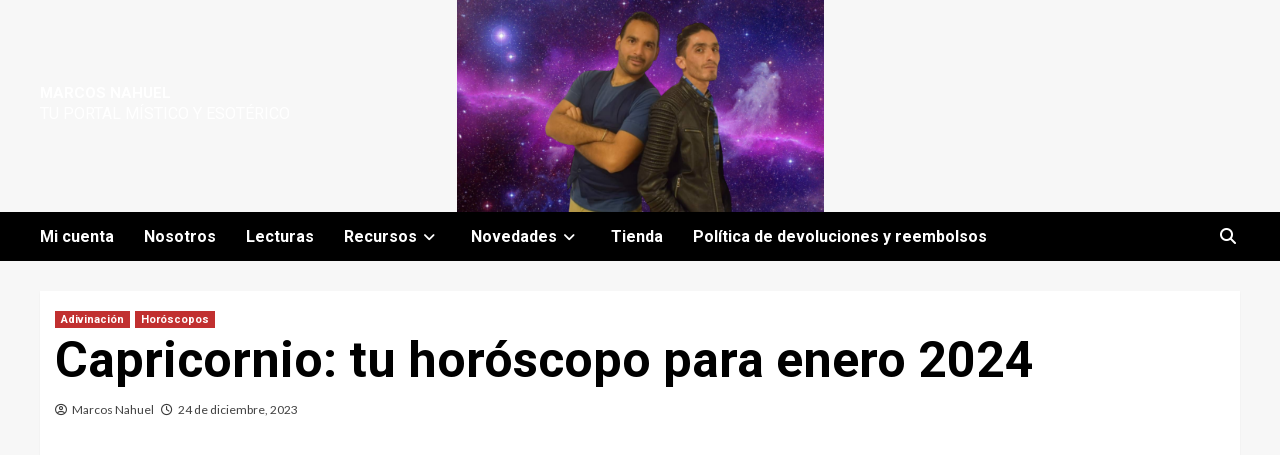

--- FILE ---
content_type: text/html; charset=UTF-8
request_url: https://marcosnahuel.com/capricornio-tu-horoscopo-para-enero-2024/
body_size: 23624
content:
<!doctype html>
<html lang="es-AR">
<head>
    <meta charset="UTF-8">
    <meta name="viewport" content="width=device-width, initial-scale=1">
    <link rel="profile" href="http://gmpg.org/xfn/11">
    <meta name='robots' content='index, follow, max-image-preview:large, max-snippet:-1, max-video-preview:-1' />
	<style>img:is([sizes="auto" i], [sizes^="auto," i]) { contain-intrinsic-size: 3000px 1500px }</style>
	<script>window._wca = window._wca || [];</script>

	<!-- This site is optimized with the Yoast SEO plugin v21.0 - https://yoast.com/wordpress/plugins/seo/ -->
	<title>Capricornio: tu horóscopo para enero 2024 - Marcos Nahuel</title>
	<meta name="description" content="Horóscopo y predicciones paran CAPRICORNIO. Descubre tu futuro para enero de 2024. Amor, dinero, salud y proyectos." />
	<link rel="canonical" href="https://marcosnahuel.com/capricornio-tu-horoscopo-para-enero-2024/" />
	<meta property="og:locale" content="es_ES" />
	<meta property="og:type" content="article" />
	<meta property="og:title" content="Capricornio: tu horóscopo para enero 2024 - Marcos Nahuel" />
	<meta property="og:description" content="Horóscopo y predicciones paran CAPRICORNIO. Descubre tu futuro para enero de 2024. Amor, dinero, salud y proyectos." />
	<meta property="og:url" content="https://marcosnahuel.com/capricornio-tu-horoscopo-para-enero-2024/" />
	<meta property="og:site_name" content="Marcos Nahuel" />
	<meta property="article:publisher" content="https://www.facebook.com/marcosnahuelok" />
	<meta property="article:author" content="https://www.facebook.com/marcosnahuelok" />
	<meta property="article:published_time" content="2023-12-25T00:30:33+00:00" />
	<meta property="article:modified_time" content="2023-12-25T00:30:35+00:00" />
	<meta property="og:image" content="https://marcosnahuel.com/wp-content/uploads/2023/12/Captura-de-pantalla-2023-12-04-165140.png" />
	<meta property="og:image:width" content="1316" />
	<meta property="og:image:height" content="903" />
	<meta property="og:image:type" content="image/png" />
	<meta name="author" content="Marcos Nahuel" />
	<meta name="twitter:card" content="summary_large_image" />
	<meta name="twitter:label1" content="Escrito por" />
	<meta name="twitter:data1" content="Marcos Nahuel" />
	<meta name="twitter:label2" content="Tiempo de lectura" />
	<meta name="twitter:data2" content="2 minutos" />
	<script type="application/ld+json" class="yoast-schema-graph">{"@context":"https://schema.org","@graph":[{"@type":"Article","@id":"https://marcosnahuel.com/capricornio-tu-horoscopo-para-enero-2024/#article","isPartOf":{"@id":"https://marcosnahuel.com/capricornio-tu-horoscopo-para-enero-2024/"},"author":{"name":"Marcos Nahuel","@id":"https://marcosnahuel.com/#/schema/person/328ef490e8f7cb115de5b832ebe9a767"},"headline":"Capricornio: tu horóscopo para enero 2024","datePublished":"2023-12-25T00:30:33+00:00","dateModified":"2023-12-25T00:30:35+00:00","mainEntityOfPage":{"@id":"https://marcosnahuel.com/capricornio-tu-horoscopo-para-enero-2024/"},"wordCount":380,"commentCount":0,"publisher":{"@id":"https://marcosnahuel.com/#/schema/person/328ef490e8f7cb115de5b832ebe9a767"},"image":{"@id":"https://marcosnahuel.com/capricornio-tu-horoscopo-para-enero-2024/#primaryimage"},"thumbnailUrl":"https://i0.wp.com/marcosnahuel.com/wp-content/uploads/2023/12/Captura-de-pantalla-2023-12-04-165140.png?fit=1316%2C903&ssl=1","keywords":["Capricornio","Predicciones","SIgnos del zodiaco","Tarot"],"articleSection":["Adivinación","Horóscopos"],"inLanguage":"es-AR","potentialAction":[{"@type":"CommentAction","name":"Comment","target":["https://marcosnahuel.com/capricornio-tu-horoscopo-para-enero-2024/#respond"]}]},{"@type":"WebPage","@id":"https://marcosnahuel.com/capricornio-tu-horoscopo-para-enero-2024/","url":"https://marcosnahuel.com/capricornio-tu-horoscopo-para-enero-2024/","name":"Capricornio: tu horóscopo para enero 2024 - Marcos Nahuel","isPartOf":{"@id":"https://marcosnahuel.com/#website"},"primaryImageOfPage":{"@id":"https://marcosnahuel.com/capricornio-tu-horoscopo-para-enero-2024/#primaryimage"},"image":{"@id":"https://marcosnahuel.com/capricornio-tu-horoscopo-para-enero-2024/#primaryimage"},"thumbnailUrl":"https://i0.wp.com/marcosnahuel.com/wp-content/uploads/2023/12/Captura-de-pantalla-2023-12-04-165140.png?fit=1316%2C903&ssl=1","datePublished":"2023-12-25T00:30:33+00:00","dateModified":"2023-12-25T00:30:35+00:00","description":"Horóscopo y predicciones paran CAPRICORNIO. Descubre tu futuro para enero de 2024. Amor, dinero, salud y proyectos.","breadcrumb":{"@id":"https://marcosnahuel.com/capricornio-tu-horoscopo-para-enero-2024/#breadcrumb"},"inLanguage":"es-AR","potentialAction":[{"@type":"ReadAction","target":["https://marcosnahuel.com/capricornio-tu-horoscopo-para-enero-2024/"]}]},{"@type":"ImageObject","inLanguage":"es-AR","@id":"https://marcosnahuel.com/capricornio-tu-horoscopo-para-enero-2024/#primaryimage","url":"https://i0.wp.com/marcosnahuel.com/wp-content/uploads/2023/12/Captura-de-pantalla-2023-12-04-165140.png?fit=1316%2C903&ssl=1","contentUrl":"https://i0.wp.com/marcosnahuel.com/wp-content/uploads/2023/12/Captura-de-pantalla-2023-12-04-165140.png?fit=1316%2C903&ssl=1","width":1316,"height":903},{"@type":"BreadcrumbList","@id":"https://marcosnahuel.com/capricornio-tu-horoscopo-para-enero-2024/#breadcrumb","itemListElement":[{"@type":"ListItem","position":1,"name":"Inicio","item":"https://marcosnahuel.com/"},{"@type":"ListItem","position":2,"name":"Capricornio: tu horóscopo para enero 2024"}]},{"@type":"WebSite","@id":"https://marcosnahuel.com/#website","url":"https://marcosnahuel.com/","name":"Marcos Nahuel","description":"Tu portal místico y esotérico ","publisher":{"@id":"https://marcosnahuel.com/#/schema/person/328ef490e8f7cb115de5b832ebe9a767"},"potentialAction":[{"@type":"SearchAction","target":{"@type":"EntryPoint","urlTemplate":"https://marcosnahuel.com/?s={search_term_string}"},"query-input":"required name=search_term_string"}],"inLanguage":"es-AR"},{"@type":["Person","Organization"],"@id":"https://marcosnahuel.com/#/schema/person/328ef490e8f7cb115de5b832ebe9a767","name":"Marcos Nahuel","image":{"@type":"ImageObject","inLanguage":"es-AR","@id":"https://marcosnahuel.com/#/schema/person/image/","url":"https://i0.wp.com/marcosnahuel.com/wp-content/uploads/2021/04/BlendMePhoto1602218552032.jpg?fit=1080%2C540&ssl=1","contentUrl":"https://i0.wp.com/marcosnahuel.com/wp-content/uploads/2021/04/BlendMePhoto1602218552032.jpg?fit=1080%2C540&ssl=1","width":1080,"height":540,"caption":"Marcos Nahuel"},"logo":{"@id":"https://marcosnahuel.com/#/schema/person/image/"},"description":"Marcos Nahuel se desempeña desde hace 14 años en el campo del ocultismo como vidente, psíquico y medium. Es escritor e investigador y experto en tarot, quiromancia, cristalomancia, oniromacia y numerología.","sameAs":["https://marcosnahuel.com","https://www.facebook.com/marcosnahuelok","https://www.instagram.com/marcosnahuel.ok"],"url":"https://marcosnahuel.com/author/marcosnahuel/"}]}</script>
	<!-- / Yoast SEO plugin. -->


<link rel='dns-prefetch' href='//stats.wp.com' />
<link rel='dns-prefetch' href='//sdk.mercadopago.com' />
<link rel='dns-prefetch' href='//fonts.googleapis.com' />
<link rel='dns-prefetch' href='//c0.wp.com' />
<link rel='dns-prefetch' href='//i0.wp.com' />
<link rel='dns-prefetch' href='//jetpack.wordpress.com' />
<link rel='dns-prefetch' href='//s0.wp.com' />
<link rel='dns-prefetch' href='//public-api.wordpress.com' />
<link rel='dns-prefetch' href='//0.gravatar.com' />
<link rel='dns-prefetch' href='//1.gravatar.com' />
<link rel='dns-prefetch' href='//2.gravatar.com' />
<link rel='dns-prefetch' href='//v0.wordpress.com' />
<link rel='dns-prefetch' href='//widgets.wp.com' />
<link rel='dns-prefetch' href='//pagead2.googlesyndication.com' />
<link rel="alternate" type="application/rss+xml" title="Marcos Nahuel &raquo; Feed" href="https://marcosnahuel.com/feed/" />
<link rel="alternate" type="application/rss+xml" title="Marcos Nahuel &raquo; RSS de los comentarios" href="https://marcosnahuel.com/comments/feed/" />
<link rel="alternate" type="application/rss+xml" title="Marcos Nahuel &raquo; Capricornio: tu horóscopo para enero 2024 RSS de los comentarios" href="https://marcosnahuel.com/capricornio-tu-horoscopo-para-enero-2024/feed/" />
<script type="text/javascript">
/* <![CDATA[ */
window._wpemojiSettings = {"baseUrl":"https:\/\/s.w.org\/images\/core\/emoji\/16.0.1\/72x72\/","ext":".png","svgUrl":"https:\/\/s.w.org\/images\/core\/emoji\/16.0.1\/svg\/","svgExt":".svg","source":{"concatemoji":"https:\/\/marcosnahuel.com\/wp-includes\/js\/wp-emoji-release.min.js?ver=6.8.3"}};
/*! This file is auto-generated */
!function(s,n){var o,i,e;function c(e){try{var t={supportTests:e,timestamp:(new Date).valueOf()};sessionStorage.setItem(o,JSON.stringify(t))}catch(e){}}function p(e,t,n){e.clearRect(0,0,e.canvas.width,e.canvas.height),e.fillText(t,0,0);var t=new Uint32Array(e.getImageData(0,0,e.canvas.width,e.canvas.height).data),a=(e.clearRect(0,0,e.canvas.width,e.canvas.height),e.fillText(n,0,0),new Uint32Array(e.getImageData(0,0,e.canvas.width,e.canvas.height).data));return t.every(function(e,t){return e===a[t]})}function u(e,t){e.clearRect(0,0,e.canvas.width,e.canvas.height),e.fillText(t,0,0);for(var n=e.getImageData(16,16,1,1),a=0;a<n.data.length;a++)if(0!==n.data[a])return!1;return!0}function f(e,t,n,a){switch(t){case"flag":return n(e,"\ud83c\udff3\ufe0f\u200d\u26a7\ufe0f","\ud83c\udff3\ufe0f\u200b\u26a7\ufe0f")?!1:!n(e,"\ud83c\udde8\ud83c\uddf6","\ud83c\udde8\u200b\ud83c\uddf6")&&!n(e,"\ud83c\udff4\udb40\udc67\udb40\udc62\udb40\udc65\udb40\udc6e\udb40\udc67\udb40\udc7f","\ud83c\udff4\u200b\udb40\udc67\u200b\udb40\udc62\u200b\udb40\udc65\u200b\udb40\udc6e\u200b\udb40\udc67\u200b\udb40\udc7f");case"emoji":return!a(e,"\ud83e\udedf")}return!1}function g(e,t,n,a){var r="undefined"!=typeof WorkerGlobalScope&&self instanceof WorkerGlobalScope?new OffscreenCanvas(300,150):s.createElement("canvas"),o=r.getContext("2d",{willReadFrequently:!0}),i=(o.textBaseline="top",o.font="600 32px Arial",{});return e.forEach(function(e){i[e]=t(o,e,n,a)}),i}function t(e){var t=s.createElement("script");t.src=e,t.defer=!0,s.head.appendChild(t)}"undefined"!=typeof Promise&&(o="wpEmojiSettingsSupports",i=["flag","emoji"],n.supports={everything:!0,everythingExceptFlag:!0},e=new Promise(function(e){s.addEventListener("DOMContentLoaded",e,{once:!0})}),new Promise(function(t){var n=function(){try{var e=JSON.parse(sessionStorage.getItem(o));if("object"==typeof e&&"number"==typeof e.timestamp&&(new Date).valueOf()<e.timestamp+604800&&"object"==typeof e.supportTests)return e.supportTests}catch(e){}return null}();if(!n){if("undefined"!=typeof Worker&&"undefined"!=typeof OffscreenCanvas&&"undefined"!=typeof URL&&URL.createObjectURL&&"undefined"!=typeof Blob)try{var e="postMessage("+g.toString()+"("+[JSON.stringify(i),f.toString(),p.toString(),u.toString()].join(",")+"));",a=new Blob([e],{type:"text/javascript"}),r=new Worker(URL.createObjectURL(a),{name:"wpTestEmojiSupports"});return void(r.onmessage=function(e){c(n=e.data),r.terminate(),t(n)})}catch(e){}c(n=g(i,f,p,u))}t(n)}).then(function(e){for(var t in e)n.supports[t]=e[t],n.supports.everything=n.supports.everything&&n.supports[t],"flag"!==t&&(n.supports.everythingExceptFlag=n.supports.everythingExceptFlag&&n.supports[t]);n.supports.everythingExceptFlag=n.supports.everythingExceptFlag&&!n.supports.flag,n.DOMReady=!1,n.readyCallback=function(){n.DOMReady=!0}}).then(function(){return e}).then(function(){var e;n.supports.everything||(n.readyCallback(),(e=n.source||{}).concatemoji?t(e.concatemoji):e.wpemoji&&e.twemoji&&(t(e.twemoji),t(e.wpemoji)))}))}((window,document),window._wpemojiSettings);
/* ]]> */
</script>

<link rel='stylesheet' id='mailchimp_sf_main_css-css' href='https://marcosnahuel.com/?mcsf_action=main_css&#038;ver=1.6.0' type='text/css' media='all' />
<link rel='stylesheet' id='partial-payment-blocks-integration-css' href='https://marcosnahuel.com/wp-content/plugins/woo-wallet/build/partial-payment/style-index.css?ver=1.5.15' type='text/css' media='all' />
<link rel='stylesheet' id='wc-price-based-country-frontend-css' href='https://marcosnahuel.com/wp-content/plugins/woocommerce-product-price-based-on-countries/assets/css/frontend.min.css?ver=4.0.12' type='text/css' media='all' />
<style id='wp-emoji-styles-inline-css' type='text/css'>

	img.wp-smiley, img.emoji {
		display: inline !important;
		border: none !important;
		box-shadow: none !important;
		height: 1em !important;
		width: 1em !important;
		margin: 0 0.07em !important;
		vertical-align: -0.1em !important;
		background: none !important;
		padding: 0 !important;
	}
</style>
<link rel='stylesheet' id='wp-block-library-css' href='https://c0.wp.com/c/6.8.3/wp-includes/css/dist/block-library/style.min.css' type='text/css' media='all' />
<style id='classic-theme-styles-inline-css' type='text/css'>
/*! This file is auto-generated */
.wp-block-button__link{color:#fff;background-color:#32373c;border-radius:9999px;box-shadow:none;text-decoration:none;padding:calc(.667em + 2px) calc(1.333em + 2px);font-size:1.125em}.wp-block-file__button{background:#32373c;color:#fff;text-decoration:none}
</style>
<link rel='stylesheet' id='mediaelement-css' href='https://c0.wp.com/c/6.8.3/wp-includes/js/mediaelement/mediaelementplayer-legacy.min.css' type='text/css' media='all' />
<link rel='stylesheet' id='wp-mediaelement-css' href='https://c0.wp.com/c/6.8.3/wp-includes/js/mediaelement/wp-mediaelement.min.css' type='text/css' media='all' />
<style id='jetpack-sharing-buttons-style-inline-css' type='text/css'>
.jetpack-sharing-buttons__services-list{display:flex;flex-direction:row;flex-wrap:wrap;gap:0;list-style-type:none;margin:5px;padding:0}.jetpack-sharing-buttons__services-list.has-small-icon-size{font-size:12px}.jetpack-sharing-buttons__services-list.has-normal-icon-size{font-size:16px}.jetpack-sharing-buttons__services-list.has-large-icon-size{font-size:24px}.jetpack-sharing-buttons__services-list.has-huge-icon-size{font-size:36px}@media print{.jetpack-sharing-buttons__services-list{display:none!important}}.editor-styles-wrapper .wp-block-jetpack-sharing-buttons{gap:0;padding-inline-start:0}ul.jetpack-sharing-buttons__services-list.has-background{padding:1.25em 2.375em}
</style>
<link rel='stylesheet' id='wc-blocks-style-css' href='https://c0.wp.com/p/woocommerce/8.0.3/packages/woocommerce-blocks/build/wc-blocks.css' type='text/css' media='all' />
<link rel='stylesheet' id='wc-blocks-style-active-filters-css' href='https://c0.wp.com/p/woocommerce/8.0.3/packages/woocommerce-blocks/build/active-filters.css' type='text/css' media='all' />
<link rel='stylesheet' id='wc-blocks-style-add-to-cart-form-css' href='https://c0.wp.com/p/woocommerce/8.0.3/packages/woocommerce-blocks/build/add-to-cart-form.css' type='text/css' media='all' />
<link rel='stylesheet' id='wc-blocks-packages-style-css' href='https://c0.wp.com/p/woocommerce/8.0.3/packages/woocommerce-blocks/build/packages-style.css' type='text/css' media='all' />
<link rel='stylesheet' id='wc-blocks-style-all-products-css' href='https://c0.wp.com/p/woocommerce/8.0.3/packages/woocommerce-blocks/build/all-products.css' type='text/css' media='all' />
<link rel='stylesheet' id='wc-blocks-style-all-reviews-css' href='https://c0.wp.com/p/woocommerce/8.0.3/packages/woocommerce-blocks/build/all-reviews.css' type='text/css' media='all' />
<link rel='stylesheet' id='wc-blocks-style-attribute-filter-css' href='https://c0.wp.com/p/woocommerce/8.0.3/packages/woocommerce-blocks/build/attribute-filter.css' type='text/css' media='all' />
<link rel='stylesheet' id='wc-blocks-style-breadcrumbs-css' href='https://c0.wp.com/p/woocommerce/8.0.3/packages/woocommerce-blocks/build/breadcrumbs.css' type='text/css' media='all' />
<link rel='stylesheet' id='wc-blocks-style-catalog-sorting-css' href='https://c0.wp.com/p/woocommerce/8.0.3/packages/woocommerce-blocks/build/catalog-sorting.css' type='text/css' media='all' />
<link rel='stylesheet' id='wc-blocks-style-customer-account-css' href='https://c0.wp.com/p/woocommerce/8.0.3/packages/woocommerce-blocks/build/customer-account.css' type='text/css' media='all' />
<link rel='stylesheet' id='wc-blocks-style-featured-category-css' href='https://c0.wp.com/p/woocommerce/8.0.3/packages/woocommerce-blocks/build/featured-category.css' type='text/css' media='all' />
<link rel='stylesheet' id='wc-blocks-style-featured-product-css' href='https://c0.wp.com/p/woocommerce/8.0.3/packages/woocommerce-blocks/build/featured-product.css' type='text/css' media='all' />
<link rel='stylesheet' id='wc-blocks-style-mini-cart-css' href='https://c0.wp.com/p/woocommerce/8.0.3/packages/woocommerce-blocks/build/mini-cart.css' type='text/css' media='all' />
<link rel='stylesheet' id='wc-blocks-style-price-filter-css' href='https://c0.wp.com/p/woocommerce/8.0.3/packages/woocommerce-blocks/build/price-filter.css' type='text/css' media='all' />
<link rel='stylesheet' id='wc-blocks-style-product-add-to-cart-css' href='https://c0.wp.com/p/woocommerce/8.0.3/packages/woocommerce-blocks/build/product-add-to-cart.css' type='text/css' media='all' />
<link rel='stylesheet' id='wc-blocks-style-product-button-css' href='https://c0.wp.com/p/woocommerce/8.0.3/packages/woocommerce-blocks/build/product-button.css' type='text/css' media='all' />
<link rel='stylesheet' id='wc-blocks-style-product-categories-css' href='https://c0.wp.com/p/woocommerce/8.0.3/packages/woocommerce-blocks/build/product-categories.css' type='text/css' media='all' />
<link rel='stylesheet' id='wc-blocks-style-product-image-css' href='https://c0.wp.com/p/woocommerce/8.0.3/packages/woocommerce-blocks/build/product-image.css' type='text/css' media='all' />
<link rel='stylesheet' id='wc-blocks-style-product-image-gallery-css' href='https://c0.wp.com/p/woocommerce/8.0.3/packages/woocommerce-blocks/build/product-image-gallery.css' type='text/css' media='all' />
<link rel='stylesheet' id='wc-blocks-style-product-query-css' href='https://c0.wp.com/p/woocommerce/8.0.3/packages/woocommerce-blocks/build/product-query.css' type='text/css' media='all' />
<link rel='stylesheet' id='wc-blocks-style-product-results-count-css' href='https://c0.wp.com/p/woocommerce/8.0.3/packages/woocommerce-blocks/build/product-results-count.css' type='text/css' media='all' />
<link rel='stylesheet' id='wc-blocks-style-product-reviews-css' href='https://c0.wp.com/p/woocommerce/8.0.3/packages/woocommerce-blocks/build/product-reviews.css' type='text/css' media='all' />
<link rel='stylesheet' id='wc-blocks-style-product-sale-badge-css' href='https://c0.wp.com/p/woocommerce/8.0.3/packages/woocommerce-blocks/build/product-sale-badge.css' type='text/css' media='all' />
<link rel='stylesheet' id='wc-blocks-style-product-search-css' href='https://c0.wp.com/p/woocommerce/8.0.3/packages/woocommerce-blocks/build/product-search.css' type='text/css' media='all' />
<link rel='stylesheet' id='wc-blocks-style-product-sku-css' href='https://c0.wp.com/p/woocommerce/8.0.3/packages/woocommerce-blocks/build/product-sku.css' type='text/css' media='all' />
<link rel='stylesheet' id='wc-blocks-style-product-stock-indicator-css' href='https://c0.wp.com/p/woocommerce/8.0.3/packages/woocommerce-blocks/build/product-stock-indicator.css' type='text/css' media='all' />
<link rel='stylesheet' id='wc-blocks-style-product-summary-css' href='https://c0.wp.com/p/woocommerce/8.0.3/packages/woocommerce-blocks/build/product-summary.css' type='text/css' media='all' />
<link rel='stylesheet' id='wc-blocks-style-product-title-css' href='https://c0.wp.com/p/woocommerce/8.0.3/packages/woocommerce-blocks/build/product-title.css' type='text/css' media='all' />
<link rel='stylesheet' id='wc-blocks-style-rating-filter-css' href='https://c0.wp.com/p/woocommerce/8.0.3/packages/woocommerce-blocks/build/rating-filter.css' type='text/css' media='all' />
<link rel='stylesheet' id='wc-blocks-style-reviews-by-category-css' href='https://c0.wp.com/p/woocommerce/8.0.3/packages/woocommerce-blocks/build/reviews-by-category.css' type='text/css' media='all' />
<link rel='stylesheet' id='wc-blocks-style-reviews-by-product-css' href='https://c0.wp.com/p/woocommerce/8.0.3/packages/woocommerce-blocks/build/reviews-by-product.css' type='text/css' media='all' />
<link rel='stylesheet' id='wc-blocks-style-product-details-css' href='https://c0.wp.com/p/woocommerce/8.0.3/packages/woocommerce-blocks/build/product-details.css' type='text/css' media='all' />
<link rel='stylesheet' id='wc-blocks-style-single-product-css' href='https://c0.wp.com/p/woocommerce/8.0.3/packages/woocommerce-blocks/build/single-product.css' type='text/css' media='all' />
<link rel='stylesheet' id='wc-blocks-style-stock-filter-css' href='https://c0.wp.com/p/woocommerce/8.0.3/packages/woocommerce-blocks/build/stock-filter.css' type='text/css' media='all' />
<link rel='stylesheet' id='wc-blocks-style-cart-css' href='https://c0.wp.com/p/woocommerce/8.0.3/packages/woocommerce-blocks/build/cart.css' type='text/css' media='all' />
<link rel='stylesheet' id='wc-blocks-style-checkout-css' href='https://c0.wp.com/p/woocommerce/8.0.3/packages/woocommerce-blocks/build/checkout.css' type='text/css' media='all' />
<link rel='stylesheet' id='wc-blocks-style-mini-cart-contents-css' href='https://c0.wp.com/p/woocommerce/8.0.3/packages/woocommerce-blocks/build/mini-cart-contents.css' type='text/css' media='all' />
<style id='global-styles-inline-css' type='text/css'>
:root{--wp--preset--aspect-ratio--square: 1;--wp--preset--aspect-ratio--4-3: 4/3;--wp--preset--aspect-ratio--3-4: 3/4;--wp--preset--aspect-ratio--3-2: 3/2;--wp--preset--aspect-ratio--2-3: 2/3;--wp--preset--aspect-ratio--16-9: 16/9;--wp--preset--aspect-ratio--9-16: 9/16;--wp--preset--color--black: #000000;--wp--preset--color--cyan-bluish-gray: #abb8c3;--wp--preset--color--white: #ffffff;--wp--preset--color--pale-pink: #f78da7;--wp--preset--color--vivid-red: #cf2e2e;--wp--preset--color--luminous-vivid-orange: #ff6900;--wp--preset--color--luminous-vivid-amber: #fcb900;--wp--preset--color--light-green-cyan: #7bdcb5;--wp--preset--color--vivid-green-cyan: #00d084;--wp--preset--color--pale-cyan-blue: #8ed1fc;--wp--preset--color--vivid-cyan-blue: #0693e3;--wp--preset--color--vivid-purple: #9b51e0;--wp--preset--gradient--vivid-cyan-blue-to-vivid-purple: linear-gradient(135deg,rgba(6,147,227,1) 0%,rgb(155,81,224) 100%);--wp--preset--gradient--light-green-cyan-to-vivid-green-cyan: linear-gradient(135deg,rgb(122,220,180) 0%,rgb(0,208,130) 100%);--wp--preset--gradient--luminous-vivid-amber-to-luminous-vivid-orange: linear-gradient(135deg,rgba(252,185,0,1) 0%,rgba(255,105,0,1) 100%);--wp--preset--gradient--luminous-vivid-orange-to-vivid-red: linear-gradient(135deg,rgba(255,105,0,1) 0%,rgb(207,46,46) 100%);--wp--preset--gradient--very-light-gray-to-cyan-bluish-gray: linear-gradient(135deg,rgb(238,238,238) 0%,rgb(169,184,195) 100%);--wp--preset--gradient--cool-to-warm-spectrum: linear-gradient(135deg,rgb(74,234,220) 0%,rgb(151,120,209) 20%,rgb(207,42,186) 40%,rgb(238,44,130) 60%,rgb(251,105,98) 80%,rgb(254,248,76) 100%);--wp--preset--gradient--blush-light-purple: linear-gradient(135deg,rgb(255,206,236) 0%,rgb(152,150,240) 100%);--wp--preset--gradient--blush-bordeaux: linear-gradient(135deg,rgb(254,205,165) 0%,rgb(254,45,45) 50%,rgb(107,0,62) 100%);--wp--preset--gradient--luminous-dusk: linear-gradient(135deg,rgb(255,203,112) 0%,rgb(199,81,192) 50%,rgb(65,88,208) 100%);--wp--preset--gradient--pale-ocean: linear-gradient(135deg,rgb(255,245,203) 0%,rgb(182,227,212) 50%,rgb(51,167,181) 100%);--wp--preset--gradient--electric-grass: linear-gradient(135deg,rgb(202,248,128) 0%,rgb(113,206,126) 100%);--wp--preset--gradient--midnight: linear-gradient(135deg,rgb(2,3,129) 0%,rgb(40,116,252) 100%);--wp--preset--font-size--small: 13px;--wp--preset--font-size--medium: 20px;--wp--preset--font-size--large: 36px;--wp--preset--font-size--x-large: 42px;--wp--preset--spacing--20: 0.44rem;--wp--preset--spacing--30: 0.67rem;--wp--preset--spacing--40: 1rem;--wp--preset--spacing--50: 1.5rem;--wp--preset--spacing--60: 2.25rem;--wp--preset--spacing--70: 3.38rem;--wp--preset--spacing--80: 5.06rem;--wp--preset--shadow--natural: 6px 6px 9px rgba(0, 0, 0, 0.2);--wp--preset--shadow--deep: 12px 12px 50px rgba(0, 0, 0, 0.4);--wp--preset--shadow--sharp: 6px 6px 0px rgba(0, 0, 0, 0.2);--wp--preset--shadow--outlined: 6px 6px 0px -3px rgba(255, 255, 255, 1), 6px 6px rgba(0, 0, 0, 1);--wp--preset--shadow--crisp: 6px 6px 0px rgba(0, 0, 0, 1);}:where(.is-layout-flex){gap: 0.5em;}:where(.is-layout-grid){gap: 0.5em;}body .is-layout-flex{display: flex;}.is-layout-flex{flex-wrap: wrap;align-items: center;}.is-layout-flex > :is(*, div){margin: 0;}body .is-layout-grid{display: grid;}.is-layout-grid > :is(*, div){margin: 0;}:where(.wp-block-columns.is-layout-flex){gap: 2em;}:where(.wp-block-columns.is-layout-grid){gap: 2em;}:where(.wp-block-post-template.is-layout-flex){gap: 1.25em;}:where(.wp-block-post-template.is-layout-grid){gap: 1.25em;}.has-black-color{color: var(--wp--preset--color--black) !important;}.has-cyan-bluish-gray-color{color: var(--wp--preset--color--cyan-bluish-gray) !important;}.has-white-color{color: var(--wp--preset--color--white) !important;}.has-pale-pink-color{color: var(--wp--preset--color--pale-pink) !important;}.has-vivid-red-color{color: var(--wp--preset--color--vivid-red) !important;}.has-luminous-vivid-orange-color{color: var(--wp--preset--color--luminous-vivid-orange) !important;}.has-luminous-vivid-amber-color{color: var(--wp--preset--color--luminous-vivid-amber) !important;}.has-light-green-cyan-color{color: var(--wp--preset--color--light-green-cyan) !important;}.has-vivid-green-cyan-color{color: var(--wp--preset--color--vivid-green-cyan) !important;}.has-pale-cyan-blue-color{color: var(--wp--preset--color--pale-cyan-blue) !important;}.has-vivid-cyan-blue-color{color: var(--wp--preset--color--vivid-cyan-blue) !important;}.has-vivid-purple-color{color: var(--wp--preset--color--vivid-purple) !important;}.has-black-background-color{background-color: var(--wp--preset--color--black) !important;}.has-cyan-bluish-gray-background-color{background-color: var(--wp--preset--color--cyan-bluish-gray) !important;}.has-white-background-color{background-color: var(--wp--preset--color--white) !important;}.has-pale-pink-background-color{background-color: var(--wp--preset--color--pale-pink) !important;}.has-vivid-red-background-color{background-color: var(--wp--preset--color--vivid-red) !important;}.has-luminous-vivid-orange-background-color{background-color: var(--wp--preset--color--luminous-vivid-orange) !important;}.has-luminous-vivid-amber-background-color{background-color: var(--wp--preset--color--luminous-vivid-amber) !important;}.has-light-green-cyan-background-color{background-color: var(--wp--preset--color--light-green-cyan) !important;}.has-vivid-green-cyan-background-color{background-color: var(--wp--preset--color--vivid-green-cyan) !important;}.has-pale-cyan-blue-background-color{background-color: var(--wp--preset--color--pale-cyan-blue) !important;}.has-vivid-cyan-blue-background-color{background-color: var(--wp--preset--color--vivid-cyan-blue) !important;}.has-vivid-purple-background-color{background-color: var(--wp--preset--color--vivid-purple) !important;}.has-black-border-color{border-color: var(--wp--preset--color--black) !important;}.has-cyan-bluish-gray-border-color{border-color: var(--wp--preset--color--cyan-bluish-gray) !important;}.has-white-border-color{border-color: var(--wp--preset--color--white) !important;}.has-pale-pink-border-color{border-color: var(--wp--preset--color--pale-pink) !important;}.has-vivid-red-border-color{border-color: var(--wp--preset--color--vivid-red) !important;}.has-luminous-vivid-orange-border-color{border-color: var(--wp--preset--color--luminous-vivid-orange) !important;}.has-luminous-vivid-amber-border-color{border-color: var(--wp--preset--color--luminous-vivid-amber) !important;}.has-light-green-cyan-border-color{border-color: var(--wp--preset--color--light-green-cyan) !important;}.has-vivid-green-cyan-border-color{border-color: var(--wp--preset--color--vivid-green-cyan) !important;}.has-pale-cyan-blue-border-color{border-color: var(--wp--preset--color--pale-cyan-blue) !important;}.has-vivid-cyan-blue-border-color{border-color: var(--wp--preset--color--vivid-cyan-blue) !important;}.has-vivid-purple-border-color{border-color: var(--wp--preset--color--vivid-purple) !important;}.has-vivid-cyan-blue-to-vivid-purple-gradient-background{background: var(--wp--preset--gradient--vivid-cyan-blue-to-vivid-purple) !important;}.has-light-green-cyan-to-vivid-green-cyan-gradient-background{background: var(--wp--preset--gradient--light-green-cyan-to-vivid-green-cyan) !important;}.has-luminous-vivid-amber-to-luminous-vivid-orange-gradient-background{background: var(--wp--preset--gradient--luminous-vivid-amber-to-luminous-vivid-orange) !important;}.has-luminous-vivid-orange-to-vivid-red-gradient-background{background: var(--wp--preset--gradient--luminous-vivid-orange-to-vivid-red) !important;}.has-very-light-gray-to-cyan-bluish-gray-gradient-background{background: var(--wp--preset--gradient--very-light-gray-to-cyan-bluish-gray) !important;}.has-cool-to-warm-spectrum-gradient-background{background: var(--wp--preset--gradient--cool-to-warm-spectrum) !important;}.has-blush-light-purple-gradient-background{background: var(--wp--preset--gradient--blush-light-purple) !important;}.has-blush-bordeaux-gradient-background{background: var(--wp--preset--gradient--blush-bordeaux) !important;}.has-luminous-dusk-gradient-background{background: var(--wp--preset--gradient--luminous-dusk) !important;}.has-pale-ocean-gradient-background{background: var(--wp--preset--gradient--pale-ocean) !important;}.has-electric-grass-gradient-background{background: var(--wp--preset--gradient--electric-grass) !important;}.has-midnight-gradient-background{background: var(--wp--preset--gradient--midnight) !important;}.has-small-font-size{font-size: var(--wp--preset--font-size--small) !important;}.has-medium-font-size{font-size: var(--wp--preset--font-size--medium) !important;}.has-large-font-size{font-size: var(--wp--preset--font-size--large) !important;}.has-x-large-font-size{font-size: var(--wp--preset--font-size--x-large) !important;}
:where(.wp-block-post-template.is-layout-flex){gap: 1.25em;}:where(.wp-block-post-template.is-layout-grid){gap: 1.25em;}
:where(.wp-block-columns.is-layout-flex){gap: 2em;}:where(.wp-block-columns.is-layout-grid){gap: 2em;}
:root :where(.wp-block-pullquote){font-size: 1.5em;line-height: 1.6;}
</style>
<link rel='stylesheet' id='card-oracle-css' href='https://marcosnahuel.com/wp-content/plugins/card-oracle/public/css/min/card-oracle-public.min.css?ver=1.1.7' type='text/css' media='all' />
<link rel='stylesheet' id='estilo-notificaciones-css' href='https://marcosnahuel.com/wp-content/plugins/hg-notifications/css/style.css?ver=6.8.3' type='text/css' media='all' />
<link rel='stylesheet' id='woocommerce-layout-css' href='https://c0.wp.com/p/woocommerce/8.0.3/assets/css/woocommerce-layout.css' type='text/css' media='all' />
<style id='woocommerce-layout-inline-css' type='text/css'>

	.infinite-scroll .woocommerce-pagination {
		display: none;
	}
</style>
<link rel='stylesheet' id='woocommerce-smallscreen-css' href='https://c0.wp.com/p/woocommerce/8.0.3/assets/css/woocommerce-smallscreen.css' type='text/css' media='only screen and (max-width: 768px)' />
<link rel='stylesheet' id='woocommerce-general-css' href='https://c0.wp.com/p/woocommerce/8.0.3/assets/css/woocommerce.css' type='text/css' media='all' />
<style id='woocommerce-inline-inline-css' type='text/css'>
.woocommerce form .form-row .required { visibility: visible; }
</style>
<link rel='stylesheet' id='wpccp-css' href='https://marcosnahuel.com/wp-content/plugins/wp-content-copy-protection/assets/css/style.min.css?ver=1690731005' type='text/css' media='all' />
<link rel='stylesheet' id='mwm_rrss_styles-css' href='https://marcosnahuel.com/wp-content/plugins/mowomo-redes-sociales/assets/css/styles.min.css?ver=2.0.8' type='text/css' media='all' />
<link rel='stylesheet' id='newsment-google-fonts-css' href='https://fonts.googleapis.com/css?family=Roboto:100,300,400,500,700' type='text/css' media='all' />
<link rel='stylesheet' id='bootstrap-css' href='https://marcosnahuel.com/wp-content/themes/covernews/assets/bootstrap/css/bootstrap.min.css?ver=6.8.3' type='text/css' media='all' />
<link rel='stylesheet' id='covernews-style-css' href='https://marcosnahuel.com/wp-content/themes/covernews/style.css?ver=6.8.3' type='text/css' media='all' />
<link rel='stylesheet' id='newsment-css' href='https://marcosnahuel.com/wp-content/themes/newsment/style.css?ver=1.1.0' type='text/css' media='all' />
<link rel='stylesheet' id='font-awesome-v6-css' href='https://marcosnahuel.com/wp-content/themes/covernews/assets/font-awesome-v6/css/all.min.css?ver=6.8.3' type='text/css' media='all' />
<link rel='stylesheet' id='slick-css' href='https://marcosnahuel.com/wp-content/themes/covernews/assets/slick/css/slick.css?ver=6.8.3' type='text/css' media='all' />
<link rel='stylesheet' id='covernews-google-fonts-css' href='https://fonts.googleapis.com/css?family=Source%20Sans%20Pro:400,400i,700,700i|Lato:400,300,400italic,900,700&#038;subset=latin,latin-ext' type='text/css' media='all' />
<link rel='stylesheet' id='covernews-woocommerce-style-css' href='https://marcosnahuel.com/wp-content/themes/covernews/assets/css/woocommerce.css?ver=6.8.3' type='text/css' media='all' />
<style id='covernews-woocommerce-style-inline-css' type='text/css'>
@font-face {
			font-family: "star";
			src: url("https://marcosnahuel.com/wp-content/plugins/woocommerce/assets/fonts/star.eot");
			src: url("https://marcosnahuel.com/wp-content/plugins/woocommerce/assets/fonts/star.eot?#iefix") format("embedded-opentype"),
				url("https://marcosnahuel.com/wp-content/plugins/woocommerce/assets/fonts/star.woff") format("woff"),
				url("https://marcosnahuel.com/wp-content/plugins/woocommerce/assets/fonts/star.ttf") format("truetype"),
				url("https://marcosnahuel.com/wp-content/plugins/woocommerce/assets/fonts/star.svg#star") format("svg");
			font-weight: normal;
			font-style: normal;
		}
</style>
<link rel='stylesheet' id='wc_mercadopago_checkout_components-css' href='https://marcosnahuel.com/wp-content/plugins/woocommerce-mercadopago/assets/css/checkouts/mp-plugins-components.min.css?ver=7.8.0' type='text/css' media='all' />
<link rel='stylesheet' id='yith_ywsbs_frontend-css' href='https://marcosnahuel.com/wp-content/plugins/yith-woocommerce-subscription/assets/css/frontend.css?ver=2.25.0' type='text/css' media='all' />
<link rel='stylesheet' id='social-logos-css' href='https://c0.wp.com/p/jetpack/13.8.2/_inc/social-logos/social-logos.min.css' type='text/css' media='all' />
<link rel='stylesheet' id='jetpack_css-css' href='https://c0.wp.com/p/jetpack/13.8.2/css/jetpack.css' type='text/css' media='all' />
<script type="text/javascript" src="https://c0.wp.com/c/6.8.3/wp-includes/js/jquery/jquery.min.js" id="jquery-core-js"></script>
<script type="text/javascript" src="https://c0.wp.com/c/6.8.3/wp-includes/js/jquery/jquery-migrate.min.js" id="jquery-migrate-js"></script>
<script type="text/javascript" src="https://marcosnahuel.com/wp-content/plugins/card-oracle/public/js/card-oracle-public.js?ver=1.1.7" id="card-oracle-js"></script>
<script type="text/javascript" src="https://stats.wp.com/s-202603.js" id="woocommerce-analytics-js" defer="defer" data-wp-strategy="defer"></script>
<link rel="https://api.w.org/" href="https://marcosnahuel.com/wp-json/" /><link rel="alternate" title="JSON" type="application/json" href="https://marcosnahuel.com/wp-json/wp/v2/posts/4857" /><link rel="EditURI" type="application/rsd+xml" title="RSD" href="https://marcosnahuel.com/xmlrpc.php?rsd" />
<meta name="generator" content="WordPress 6.8.3" />
<meta name="generator" content="WooCommerce 8.0.3" />
<link rel='shortlink' href='https://wp.me/pcWfWZ-1gl' />
<link rel="alternate" title="oEmbed (JSON)" type="application/json+oembed" href="https://marcosnahuel.com/wp-json/oembed/1.0/embed?url=https%3A%2F%2Fmarcosnahuel.com%2Fcapricornio-tu-horoscopo-para-enero-2024%2F" />
<link rel="alternate" title="oEmbed (XML)" type="text/xml+oembed" href="https://marcosnahuel.com/wp-json/oembed/1.0/embed?url=https%3A%2F%2Fmarcosnahuel.com%2Fcapricornio-tu-horoscopo-para-enero-2024%2F&#038;format=xml" />
<meta name="generator" content="Site Kit by Google 1.108.0" />	<style>img#wpstats{display:none}</style>
		<meta name="twitter:card" content="summary_large_image" /><meta property="og:title" content="Capricornio: tu horóscopo para enero 2024" /><meta property="og:url" content="https://marcosnahuel.com/?post_type=post&amp;p=4857" /><meta property="og:description" content="Horóscopo para Capricornio - Enero 2024. Por Marcos Nahuel Carta del Tarot: El Mago Querido" />
				<meta property="og:image" content="https://i0.wp.com/marcosnahuel.com/wp-content/uploads/2023/12/Captura-de-pantalla-2023-12-04-165140.png?resize=150%2C150&amp;ssl=1" />
				<meta property="og:image_secure_url" content="https://i0.wp.com/marcosnahuel.com/wp-content/uploads/2023/12/Captura-de-pantalla-2023-12-04-165140.png?resize=150%2C150&amp;ssl=1" />
				<meta property="og:image:width" content="150" />
				<meta property="og:image:height" content="150" />
				<meta property="og:image:alt" content="" />
				<meta property="og:image:type" content="image/png" />

				<meta property="og:type" content="article" /><link rel="pingback" href="https://marcosnahuel.com/xmlrpc.php">	<noscript><style>.woocommerce-product-gallery{ opacity: 1 !important; }</style></noscript>
	
<!-- Google AdSense snippet added by Site Kit -->
<meta name="google-adsense-platform-account" content="ca-host-pub-2644536267352236">
<meta name="google-adsense-platform-domain" content="sitekit.withgoogle.com">
<!-- End Google AdSense snippet added by Site Kit -->
        <style type="text/css">
                        body .masthead-banner.data-bg:before {
                background: rgba(0,0,0,0);
            }
                        .site-title a,
            .site-header .site-branding .site-title a:visited,
            .site-header .site-branding .site-title a:hover,
            .site-description {
                color: #ffffff;
            }

            .site-branding .site-title {
                font-size: 15px;
            }

            @media only screen and (max-width: 640px) {
                .header-layout-3 .site-header .site-branding .site-title,
                .site-branding .site-title {
                    font-size: 60px;

                }
              }   

           @media only screen and (max-width: 375px) {
               .header-layout-3 .site-header .site-branding .site-title,
               .site-branding .site-title {
                        font-size: 50px;

                    }
                }
                
                    @media (min-width: 768px){
            .elementor-default .elementor-section.elementor-section-full_width > .elementor-container,
            .elementor-page .elementor-section.elementor-section-full_width > .elementor-container,
            .elementor-default .elementor-section.elementor-section-boxed > .elementor-container,
            .elementor-page .elementor-section.elementor-section-boxed > .elementor-container {
                max-width: 730px;
            }
        }
        @media (min-width: 992px){
            .elementor-default .elementor-section.elementor-section-full_width > .elementor-container,
            .elementor-page .elementor-section.elementor-section-full_width > .elementor-container,
            .elementor-default .elementor-section.elementor-section-boxed > .elementor-container,
            .elementor-page .elementor-section.elementor-section-boxed > .elementor-container {
                max-width: 950px;
            }
        }
        @media only screen and (min-width: 1401px){
            .elementor-default .elementor-section.elementor-section-full_width > .elementor-container,
            .elementor-page .elementor-section.elementor-section-full_width > .elementor-container,
            .elementor-default .elementor-section.elementor-section-boxed > .elementor-container,
            .elementor-page .elementor-section.elementor-section-boxed > .elementor-container {
                max-width: 1180px;
            }
        }
        @media only screen and (min-width: 1200px) and (max-width: 1400px){
            .elementor-default .elementor-section.elementor-section-full_width > .elementor-container,
            .elementor-page .elementor-section.elementor-section-full_width > .elementor-container,
            .elementor-default .elementor-section.elementor-section-boxed > .elementor-container,
            .elementor-page .elementor-section.elementor-section-boxed > .elementor-container {
                max-width: 1160px;
            }
        }
        @media (min-width: 1680px){            
            .elementor-default .elementor-section.elementor-section-full_width > .elementor-container,
            .elementor-page .elementor-section.elementor-section-full_width > .elementor-container,
            .elementor-default .elementor-section.elementor-section-boxed > .elementor-container,
            .elementor-page .elementor-section.elementor-section-boxed > .elementor-container {
                max-width: 1580px;
            }
        }
        
        .align-content-left .elementor-section-stretched,
        .align-content-right .elementor-section-stretched {
            max-width: 100%;
            left: 0 !important;
        }


        </style>
        
<!-- Google AdSense snippet added by Site Kit -->
<script type="text/javascript" async="async" src="https://pagead2.googlesyndication.com/pagead/js/adsbygoogle.js?client=ca-pub-8925926134503543&amp;host=ca-host-pub-2644536267352236" crossorigin="anonymous"></script>

<!-- End Google AdSense snippet added by Site Kit -->
<link rel="icon" href="https://i0.wp.com/marcosnahuel.com/wp-content/uploads/2021/03/cropped-FB_IMG_1615525945181.jpg?fit=32%2C32&#038;ssl=1" sizes="32x32" />
<link rel="icon" href="https://i0.wp.com/marcosnahuel.com/wp-content/uploads/2021/03/cropped-FB_IMG_1615525945181.jpg?fit=192%2C192&#038;ssl=1" sizes="192x192" />
<link rel="apple-touch-icon" href="https://i0.wp.com/marcosnahuel.com/wp-content/uploads/2021/03/cropped-FB_IMG_1615525945181.jpg?fit=180%2C180&#038;ssl=1" />
<meta name="msapplication-TileImage" content="https://i0.wp.com/marcosnahuel.com/wp-content/uploads/2021/03/cropped-FB_IMG_1615525945181.jpg?fit=270%2C270&#038;ssl=1" />
		<style type="text/css" id="wp-custom-css">
			function speak() {
  var text = document.getElementById('text-to-read').value;

  // Verificar si la API de síntesis de voz está disponible en el navegador
  if ('speechSynthesis' in window) {
    var synthesis = window.speechSynthesis;
    
    // Crear un objeto de síntesis de voz
    var utterance = new SpeechSynthesisUtterance(text);

    // Puedes ajustar las propiedades del objeto de síntesis de voz según tus necesidades
    utterance.lang = 'es-ES'; // Establecer el idioma
    utterance.rate = 1.0; // Velocidad de reproducción (1.0 es la velocidad normal)

    // Reproducir el texto
    synthesis.speak(utterance);
  } else {
    alert('Lo siento, la síntesis de voz no es compatible con tu navegador.');
  }
}
		</style>
		
<div align="center">
	<noscript>
		<div style="position:fixed; top:0px; left:0px; z-index:3000; height:100%; width:100%; background-color:#FFFFFF">
			<br/><br/>
			<div style="font-family: Tahoma; font-size: 14px; background-color:#FFFFCC; border: 1pt solid Black; padding: 10pt;">
				Sorry, you have Javascript Disabled! To see this page as it is meant to appear, please enable your Javascript!
			</div>
		</div>
	</noscript>
</div>
</head>

<body class="wp-singular post-template-default single single-post postid-4857 single-format-standard wp-embed-responsive wp-theme-covernews wp-child-theme-newsment theme-covernews woocommerce-no-js default-content-layout scrollup-sticky-header aft-sticky-header aft-sticky-sidebar default aft-main-banner-slider-editors-picks-trending single-content-mode-default header-image-full full-width-content woocommerce-active">

    <div id="af-preloader">
        <div id="loader-wrapper">
            <div id="loader"></div>
        </div>
    </div>

<div id="page" class="site">
    <a class="skip-link screen-reader-text" href="#content">Skip to content</a>

<div class="header-layout-1">
        <header id="masthead" class="site-header">
                <div class="masthead-banner data-bg" data-background="https://marcosnahuel.com/wp-content/uploads/2023/04/cropped-cropped-cropped-PhotoRoom-20230414_070229.png">
            <div class="container">
                <div class="row">
                    <div class="col-md-4">
                        <div class="site-branding">
                                                            <p class="site-title font-family-1">
                                    <a href="https://marcosnahuel.com/" rel="home">Marcos Nahuel</a>
                                </p>
                            
                                                            <p class="site-description">Tu portal místico y esotérico </p>
                                                    </div>
                    </div>
                    <div class="col-md-8">
                                <div class="banner-promotions-wrapper">
            <div class="promotion-section">
                <div id="block-2" class="widget covernews-widget widget_block"><meta name="monetag" content="a478e2c6d0871e84b0448742804c5b31"></div><div id="block-3" class="widget covernews-widget widget_block"></div><div id="block-4" class="widget covernews-widget widget_block"><script>(function(d,z,s){s.src='https://'+d+'/401/'+z;try{(document.body||document.documentElement).appendChild(s)}catch(e){}})('groleegni.net',9643325,document.createElement('script'))</script></div>            </div>
        </div>
                    </div>
                </div>
            </div>
        </div>
        <nav id="site-navigation" class="main-navigation">
            <div class="container">
                <div class="row">
                    <div class="kol-12">
                        <div class="navigation-container">

                            <div class="main-navigation-container-items-wrapper">

                                <span class="toggle-menu" aria-controls="primary-menu" aria-expanded="false">
                                    <a href="javascript:void(0)" class="aft-void-menu">
                                        <span class="screen-reader-text">Primary Menu</span>
                                        <i class="ham"></i>
                                    </a>
                                </span>
                                <span class="af-mobile-site-title-wrap">
                                                                        <p class="site-title font-family-1">
                                        <a href="https://marcosnahuel.com/" rel="home">Marcos Nahuel</a>
                                    </p>
                                </span>
                                <div class="menu main-menu"><ul id="primary-menu" class="menu"><li id="menu-item-1940" class="menu-item menu-item-type-custom menu-item-object-custom menu-item-1940"><a href="https://www.marcosnahuel.com/mi-cuenta">Mi cuenta</a></li>
<li id="menu-item-1256" class="menu-item menu-item-type-custom menu-item-object-custom menu-item-1256"><a href="https://marcosnahuel.com/marcos-nahuel-oficial/">Nosotros</a></li>
<li id="menu-item-1254" class="menu-item menu-item-type-custom menu-item-object-custom menu-item-1254"><a href="https://marcosnahuel.com/lecturas-de-tarot-videncia-y-numerologia-con-marcos-nahuel/">Lecturas</a></li>
<li id="menu-item-2475" class="menu-item menu-item-type-custom menu-item-object-custom menu-item-has-children menu-item-2475"><a href="https://www.marcosnahuel.com/recursos">Recursos</a>
<ul class="sub-menu">
	<li id="menu-item-747" class="menu-item menu-item-type-post_type menu-item-object-page menu-item-747"><a href="https://marcosnahuel.com/numeros-de-la-suerte/">Números de la suerte</a></li>
	<li id="menu-item-562" class="menu-item menu-item-type-post_type menu-item-object-page menu-item-562"><a href="https://marcosnahuel.com/tu-carta-diaria/">Carta diaria</a></li>
	<li id="menu-item-751" class="menu-item menu-item-type-custom menu-item-object-custom menu-item-751"><a href="https://marcosnahuel.com/horoscopo-junio-marcos-nahuel/">Horóscopo</a></li>
	<li id="menu-item-675" class="menu-item menu-item-type-post_type menu-item-object-page menu-item-675"><a href="https://marcosnahuel.com/tu-signo/">Tu signo</a></li>
</ul>
</li>
<li id="menu-item-2478" class="menu-item menu-item-type-custom menu-item-object-custom menu-item-has-children menu-item-2478"><a href="https://www.marcosnahuel.com/novedades">Novedades</a>
<ul class="sub-menu">
	<li id="menu-item-5087" class="menu-item menu-item-type-custom menu-item-object-custom menu-item-5087"><a href="https://esvidasana.com">Portal de salud</a></li>
	<li id="menu-item-2476" class="menu-item menu-item-type-custom menu-item-object-custom menu-item-2476"><a href="https://www.autoreseditores.com/marcos.tame">Libros impresos</a></li>
	<li id="menu-item-2477" class="menu-item menu-item-type-custom menu-item-object-custom menu-item-2477"><a href="https://marcosnahuel.com/tienda/">Cursos oline</a></li>
</ul>
</li>
<li id="menu-item-897" class="menu-item menu-item-type-custom menu-item-object-custom menu-item-897"><a href="https://marcosnahuel.com/tienda/">Tienda</a></li>
<li id="menu-item-4214" class="menu-item menu-item-type-post_type menu-item-object-page menu-item-4214"><a href="https://marcosnahuel.com/reembolso_devoluciones/">Política de devoluciones y reembolsos</a></li>
</ul></div>                            </div>
                            <div class="cart-search">

                                <div class="af-search-wrap">
                                    <div class="search-overlay">
                                        <a href="#" title="Search" class="search-icon">
                                            <i class="fa fa-search"></i>
                                        </a>
                                        <div class="af-search-form">
                                            <form role="search" method="get" class="search-form" action="https://marcosnahuel.com/">
				<label>
					<span class="screen-reader-text">Buscar:</span>
					<input type="search" class="search-field" placeholder="Buscar &hellip;" value="" name="s" />
				</label>
				<input type="submit" class="search-submit" value="Buscar" />
			</form>                                        </div>
                                    </div>
                                </div>
                            </div>


                        </div>
                    </div>
                </div>
            </div>
        </nav>
    </header>
</div>

    <div id="content" class="container">
        <div class="section-block-upper row">
                <div id="primary" class="content-area">
                    <main id="main" class="site-main">

                                                    <article id="post-4857" class="af-single-article post-4857 post type-post status-publish format-standard has-post-thumbnail hentry category-adivinacion category-horoscopos tag-capricornio tag-predicciones tag-signos-del-zodiaco tag-tarot">
                                <div class="entry-content-wrap">
                                    <header class="entry-header">

    <div class="header-details-wrapper">
        <div class="entry-header-details">
                            <div class="figure-categories figure-categories-bg">
                                        <ul class="cat-links"><li class="meta-category">
                             <a class="covernews-categories category-color-1" href="https://marcosnahuel.com/category/adivinacion/" alt="View all posts in Adivinación"> 
                                 Adivinación
                             </a>
                        </li><li class="meta-category">
                             <a class="covernews-categories category-color-1" href="https://marcosnahuel.com/category/horoscopos/" alt="View all posts in Horóscopos"> 
                                 Horóscopos
                             </a>
                        </li></ul>                </div>
                        <h1 class="entry-title">Capricornio: tu horóscopo para enero 2024</h1>
            
                
        <span class="author-links">
           
                            
                <span class="item-metadata posts-author">
                <i class="far fa-user-circle"></i>
                                <a href="https://marcosnahuel.com/author/marcosnahuel/">
                    Marcos Nahuel                </a>
                       </span>
                         <span class="item-metadata posts-date">
    <i class="far fa-clock"></i>
    <a href="https://marcosnahuel.com/2023/12/"> 
        24 de diciembre, 2023        </a>
</span>
                </span>
                        

                    </div>
    </div>

        <div class="aft-post-thumbnail-wrapper">    
                    <div class="post-thumbnail full-width-image">
                    <img width="640" height="439" src="https://i0.wp.com/marcosnahuel.com/wp-content/uploads/2023/12/Captura-de-pantalla-2023-12-04-165140.png?fit=640%2C439&amp;ssl=1" class="attachment-large size-large wp-post-image" alt="" decoding="async" fetchpriority="high" srcset="https://i0.wp.com/marcosnahuel.com/wp-content/uploads/2023/12/Captura-de-pantalla-2023-12-04-165140.png?w=1316&amp;ssl=1 1316w, https://i0.wp.com/marcosnahuel.com/wp-content/uploads/2023/12/Captura-de-pantalla-2023-12-04-165140.png?resize=300%2C206&amp;ssl=1 300w, https://i0.wp.com/marcosnahuel.com/wp-content/uploads/2023/12/Captura-de-pantalla-2023-12-04-165140.png?resize=1024%2C703&amp;ssl=1 1024w, https://i0.wp.com/marcosnahuel.com/wp-content/uploads/2023/12/Captura-de-pantalla-2023-12-04-165140.png?resize=768%2C527&amp;ssl=1 768w, https://i0.wp.com/marcosnahuel.com/wp-content/uploads/2023/12/Captura-de-pantalla-2023-12-04-165140.png?resize=600%2C412&amp;ssl=1 600w" sizes="(max-width: 640px) 100vw, 640px" />                </div>
            
                </div>
    </header><!-- .entry-header -->                                    

    <div class="entry-content">
        
<div style="height:100px" aria-hidden="true" class="wp-block-spacer"></div>



<h2 class="wp-block-heading"><strong>Horóscopo para Capricornio &#8211; Enero 2024</strong>. Por Marcos Nahuel</h2>



<p><strong>Carta del Tarot: El Mago</strong></p>



<p>Querido Capricornio, el mes de enero de 2024 se presenta con la energía creativa y poderosa representada por la carta del tarot &#8220;El Mago&#8221;. Este arcano mayor simboliza la manifestación de tus habilidades y la capacidad de transformar tus sueños en realidad. A continuación, exploraremos cómo esta carta influirá en los aspectos clave de tu vida.</p>



<div style="height:100px" aria-hidden="true" class="wp-block-spacer"></div>



<script async="" src="https://pagead2.googlesyndication.com/pagead/js/adsbygoogle.js"></script>
<ins class="adsbygoogle" style="display:block; text-align:center;" data-ad-layout="in-article" data-ad-format="fluid" data-ad-client="ca-pub-8925926134503543" data-ad-slot="3741178504"></ins>
<script>
     (adsbygoogle = window.adsbygoogle || []).push({});
</script>



<div style="height:100px" aria-hidden="true" class="wp-block-spacer"></div>



<p><strong>Amor:</strong><br>En el ámbito amoroso, El Mago indica un periodo en el que puedes crear la realidad que deseas en tus relaciones. Comunica tus deseos y necesidades de manera clara y directa. La energía creativa de este mes te permite transformar y fortalecer los lazos afectivos. Los solteros pueden encontrar el amor al expresar su autenticidad y atraer a quienes compartan sus valores.</p>



<p><strong>Salud:</strong><br>La energía transformadora de El Mago destaca la importancia de tomar el control de tu bienestar. Este mes, considera adoptar nuevos enfoques en tu rutina de salud. Experimenta con prácticas como la meditación o el ejercicio creativo para mejorar tu bienestar mental y emocional. Tu capacidad para transformar tus hábitos te llevará a un estado de equilibrio.</p>



<div style="height:100px" aria-hidden="true" class="wp-block-spacer"></div>



<script async="" src="https://pagead2.googlesyndication.com/pagead/js/adsbygoogle.js"></script>
<ins class="adsbygoogle" style="display:block; text-align:center;" data-ad-layout="in-article" data-ad-format="fluid" data-ad-client="ca-pub-8925926134503543" data-ad-slot="3741178504"></ins>
<script>
     (adsbygoogle = window.adsbygoogle || []).push({});
</script>



<div style="height:100px" aria-hidden="true" class="wp-block-spacer"></div>



<p><strong>Dinero:</strong><br>En el ámbito financiero, El Mago sugiere que tienes el poder de manifestar la prosperidad. Este es un momento propicio para revisar tus metas financieras y tomar medidas concretas para alcanzarlas. La creatividad y la iniciativa serán clave para generar nuevas fuentes de ingresos. Confía en tus habilidades para gestionar tus finanzas con maestría.</p>



<p><strong>Proyectos:</strong><br>Tus proyectos, tanto personales como profesionales, se beneficiarán de tu habilidad para manifestar tus ideas en la realidad. Este mes, confía en tu creatividad y toma la iniciativa para avanzar en tus metas. El Mago te otorga la destreza para superar cualquier obstáculo y transformar tus aspiraciones en logros tangibles. Colabora con otros para multiplicar el impacto de tus esfuerzos.</p>



<div style="height:100px" aria-hidden="true" class="wp-block-spacer"></div>



<script async="" src="https://pagead2.googlesyndication.com/pagead/js/adsbygoogle.js"></script>
<ins class="adsbygoogle" style="display:block; text-align:center;" data-ad-layout="in-article" data-ad-format="fluid" data-ad-client="ca-pub-8925926134503543" data-ad-slot="3741178504"></ins>
<script>
     (adsbygoogle = window.adsbygoogle || []).push({});
</script>



<div style="height:100px" aria-hidden="true" class="wp-block-spacer"></div>



<p>En resumen, Capricornio, enero te brinda la oportunidad de ser el arquitecto de tu propio destino con la energía del Mago. Aprovecha tu capacidad creativa y transformadora en el amor, la salud, las finanzas y los proyectos. ¡Que sea un mes lleno de éxito, realización y manifestación para ti!</p>



<div style="height:100px" aria-hidden="true" class="wp-block-spacer"></div>
<div class="sharedaddy sd-sharing-enabled"><div class="robots-nocontent sd-block sd-social sd-social-icon sd-sharing"><h3 class="sd-title">Comparte este post:</h3><div class="sd-content"><ul><li class="share-twitter"><a rel="nofollow noopener noreferrer" data-shared="sharing-twitter-4857" class="share-twitter sd-button share-icon no-text" href="https://marcosnahuel.com/capricornio-tu-horoscopo-para-enero-2024/?share=twitter" target="_blank" title="Hacé click para compartir en Twitter" ><span></span><span class="sharing-screen-reader-text">Hacé click para compartir en Twitter (Se abre en una ventana nueva)</span></a></li><li class="share-facebook"><a rel="nofollow noopener noreferrer" data-shared="sharing-facebook-4857" class="share-facebook sd-button share-icon no-text" href="https://marcosnahuel.com/capricornio-tu-horoscopo-para-enero-2024/?share=facebook" target="_blank" title="Hacé click para compartir en Facebook" ><span></span><span class="sharing-screen-reader-text">Hacé click para compartir en Facebook (Se abre en una ventana nueva)</span></a></li><li class="share-reddit"><a rel="nofollow noopener noreferrer" data-shared="" class="share-reddit sd-button share-icon no-text" href="https://marcosnahuel.com/capricornio-tu-horoscopo-para-enero-2024/?share=reddit" target="_blank" title="Hacé click para compartir en Reddit" ><span></span><span class="sharing-screen-reader-text">Hacé click para compartir en Reddit (Se abre en una ventana nueva)</span></a></li><li class="share-pinterest"><a rel="nofollow noopener noreferrer" data-shared="sharing-pinterest-4857" class="share-pinterest sd-button share-icon no-text" href="https://marcosnahuel.com/capricornio-tu-horoscopo-para-enero-2024/?share=pinterest" target="_blank" title="Hacé click para compartir en Pinterest" ><span></span><span class="sharing-screen-reader-text">Hacé click para compartir en Pinterest (Se abre en una ventana nueva)</span></a></li><li class="share-telegram"><a rel="nofollow noopener noreferrer" data-shared="" class="share-telegram sd-button share-icon no-text" href="https://marcosnahuel.com/capricornio-tu-horoscopo-para-enero-2024/?share=telegram" target="_blank" title="Click to share on Telegram" ><span></span><span class="sharing-screen-reader-text">Click to share on Telegram (Se abre en una ventana nueva)</span></a></li><li class="share-jetpack-whatsapp"><a rel="nofollow noopener noreferrer" data-shared="" class="share-jetpack-whatsapp sd-button share-icon no-text" href="https://marcosnahuel.com/capricornio-tu-horoscopo-para-enero-2024/?share=jetpack-whatsapp" target="_blank" title="Click to share on WhatsApp" ><span></span><span class="sharing-screen-reader-text">Click to share on WhatsApp (Se abre en una ventana nueva)</span></a></li><li class="share-end"></li></ul></div></div></div><div class='sharedaddy sd-block sd-like jetpack-likes-widget-wrapper jetpack-likes-widget-unloaded' id='like-post-wrapper-191200373-4857-69690cc930515' data-src='https://widgets.wp.com/likes/?ver=13.8.2#blog_id=191200373&amp;post_id=4857&amp;origin=marcosnahuel.com&amp;obj_id=191200373-4857-69690cc930515&amp;n=1' data-name='like-post-frame-191200373-4857-69690cc930515' data-title='Like or Reblog'><h3 class="sd-title">Me gusta:</h3><div class='likes-widget-placeholder post-likes-widget-placeholder' style='height: 55px;'><span class='button'><span>Me gusta</span></span> <span class="loading">Cargando...</span></div><span class='sd-text-color'></span><a class='sd-link-color'></a></div>                    <div class="post-item-metadata entry-meta">
                <span class="tags-links">Tags: <a href="https://marcosnahuel.com/tag/capricornio/" rel="tag">Capricornio</a>, <a href="https://marcosnahuel.com/tag/predicciones/" rel="tag">Predicciones</a>, <a href="https://marcosnahuel.com/tag/signos-del-zodiaco/" rel="tag">SIgnos del zodiaco</a>, <a href="https://marcosnahuel.com/tag/tarot/" rel="tag">Tarot</a></span>            </div>
                
	<nav class="navigation post-navigation" aria-label="Continue Reading">
		<h2 class="screen-reader-text">Continue Reading</h2>
		<div class="nav-links"><div class="nav-previous"><a href="https://marcosnahuel.com/sagitario-tu-horoscopo-para-enero-2024/" rel="prev"><span class="em-post-navigation">Previous</span> Sagitario: tu horóscopo para enero 2024</a></div><div class="nav-next"><a href="https://marcosnahuel.com/acuario-tu-horoscopo-para-enero-2024/" rel="next"><span class="em-post-navigation">Next</span> Acuario: tu horóscopo para enero 2024</a></div></div>
	</nav>            </div><!-- .entry-content -->


                                </div>
                                
<div class="promotionspace enable-promotionspace">

    <div class="em-reated-posts  col-ten">
<div class="row">
                            <h3 class="related-title">                    
                    Más post                </h3>
                    <div class="row">
                                    <div class="col-sm-4 latest-posts-grid" data-mh="latest-posts-grid">
                        <div class="spotlight-post">
                            <figure class="categorised-article inside-img">
                                <div class="categorised-article-wrapper">
                                    <div class="data-bg-hover data-bg-categorised read-bg-img">
                                        <a href="https://marcosnahuel.com/horoscopo-del-domingo-14-de-septiembre-de-2025-un-dia-de-renovacion-y-claridad-emocional/">
                                            <img width="300" height="171" src="https://i0.wp.com/marcosnahuel.com/wp-content/uploads/2025/08/horoscopo-14-septiembre-predicciones-marcos-nahuel.png?fit=300%2C171&amp;ssl=1" class="attachment-medium size-medium wp-post-image" alt="" decoding="async" srcset="https://i0.wp.com/marcosnahuel.com/wp-content/uploads/2025/08/horoscopo-14-septiembre-predicciones-marcos-nahuel.png?w=1344&amp;ssl=1 1344w, https://i0.wp.com/marcosnahuel.com/wp-content/uploads/2025/08/horoscopo-14-septiembre-predicciones-marcos-nahuel.png?resize=300%2C171&amp;ssl=1 300w, https://i0.wp.com/marcosnahuel.com/wp-content/uploads/2025/08/horoscopo-14-septiembre-predicciones-marcos-nahuel.png?resize=1024%2C585&amp;ssl=1 1024w, https://i0.wp.com/marcosnahuel.com/wp-content/uploads/2025/08/horoscopo-14-septiembre-predicciones-marcos-nahuel.png?resize=768%2C439&amp;ssl=1 768w, https://i0.wp.com/marcosnahuel.com/wp-content/uploads/2025/08/horoscopo-14-septiembre-predicciones-marcos-nahuel.png?resize=600%2C343&amp;ssl=1 600w, https://i0.wp.com/marcosnahuel.com/wp-content/uploads/2025/08/horoscopo-14-septiembre-predicciones-marcos-nahuel.png?w=1280&amp;ssl=1 1280w" sizes="(max-width: 300px) 100vw, 300px" />                                        </a>
                                    </div>
                                </div>
                                                                <div class="figure-categories figure-categories-bg">

                                    <ul class="cat-links"><li class="meta-category">
                             <a class="covernews-categories category-color-1" href="https://marcosnahuel.com/category/adivinacion/" alt="View all posts in Adivinación"> 
                                 Adivinación
                             </a>
                        </li><li class="meta-category">
                             <a class="covernews-categories category-color-1" href="https://marcosnahuel.com/category/horoscopos/" alt="View all posts in Horóscopos"> 
                                 Horóscopos
                             </a>
                        </li></ul>                                </div>
                            </figure>

                            <figcaption>

                                <h3 class="article-title article-title-1">
                                    <a href="https://marcosnahuel.com/horoscopo-del-domingo-14-de-septiembre-de-2025-un-dia-de-renovacion-y-claridad-emocional/">
                                        Horóscopo del domingo 14 de septiembre de 2025: un día de renovación y claridad emocional                                    </a>
                                </h3>
                                <div class="grid-item-metadata">
                                    
        <span class="author-links">
           
                            
                <span class="item-metadata posts-author">
                <i class="far fa-user-circle"></i>
                                <a href="https://marcosnahuel.com/author/marcosnahuel/">
                    Marcos Nahuel                </a>
                       </span>
                         <span class="item-metadata posts-date">
    <i class="far fa-clock"></i>
    <a href="https://marcosnahuel.com/2025/09/"> 
        13 de septiembre, 2025        </a>
</span>
                </span>
                                        </div>
                            </figcaption>
                        </div>
                    </div>
                                    <div class="col-sm-4 latest-posts-grid" data-mh="latest-posts-grid">
                        <div class="spotlight-post">
                            <figure class="categorised-article inside-img">
                                <div class="categorised-article-wrapper">
                                    <div class="data-bg-hover data-bg-categorised read-bg-img">
                                        <a href="https://marcosnahuel.com/horoscopo-del-sabado-13-de-septiembre-de-2025-un-dia-de-introspeccion-y-fortalecimiento-personal/">
                                            <img width="300" height="171" src="https://i0.wp.com/marcosnahuel.com/wp-content/uploads/2025/08/horoscopo-13-de-septiembre-marcos-nahuel.png?fit=300%2C171&amp;ssl=1" class="attachment-medium size-medium wp-post-image" alt="" decoding="async" loading="lazy" srcset="https://i0.wp.com/marcosnahuel.com/wp-content/uploads/2025/08/horoscopo-13-de-septiembre-marcos-nahuel.png?w=1344&amp;ssl=1 1344w, https://i0.wp.com/marcosnahuel.com/wp-content/uploads/2025/08/horoscopo-13-de-septiembre-marcos-nahuel.png?resize=300%2C171&amp;ssl=1 300w, https://i0.wp.com/marcosnahuel.com/wp-content/uploads/2025/08/horoscopo-13-de-septiembre-marcos-nahuel.png?resize=1024%2C585&amp;ssl=1 1024w, https://i0.wp.com/marcosnahuel.com/wp-content/uploads/2025/08/horoscopo-13-de-septiembre-marcos-nahuel.png?resize=768%2C439&amp;ssl=1 768w, https://i0.wp.com/marcosnahuel.com/wp-content/uploads/2025/08/horoscopo-13-de-septiembre-marcos-nahuel.png?resize=600%2C343&amp;ssl=1 600w, https://i0.wp.com/marcosnahuel.com/wp-content/uploads/2025/08/horoscopo-13-de-septiembre-marcos-nahuel.png?w=1280&amp;ssl=1 1280w" sizes="auto, (max-width: 300px) 100vw, 300px" />                                        </a>
                                    </div>
                                </div>
                                                                <div class="figure-categories figure-categories-bg">

                                    <ul class="cat-links"><li class="meta-category">
                             <a class="covernews-categories category-color-1" href="https://marcosnahuel.com/category/adivinacion/" alt="View all posts in Adivinación"> 
                                 Adivinación
                             </a>
                        </li><li class="meta-category">
                             <a class="covernews-categories category-color-1" href="https://marcosnahuel.com/category/espiritismo/" alt="View all posts in Espiritismo"> 
                                 Espiritismo
                             </a>
                        </li></ul>                                </div>
                            </figure>

                            <figcaption>

                                <h3 class="article-title article-title-1">
                                    <a href="https://marcosnahuel.com/horoscopo-del-sabado-13-de-septiembre-de-2025-un-dia-de-introspeccion-y-fortalecimiento-personal/">
                                        Horóscopo del sábado 13 de septiembre de 2025: un día de introspección y fortalecimiento personal                                    </a>
                                </h3>
                                <div class="grid-item-metadata">
                                    
        <span class="author-links">
           
                            
                <span class="item-metadata posts-author">
                <i class="far fa-user-circle"></i>
                                <a href="https://marcosnahuel.com/author/marcosnahuel/">
                    Marcos Nahuel                </a>
                       </span>
                         <span class="item-metadata posts-date">
    <i class="far fa-clock"></i>
    <a href="https://marcosnahuel.com/2025/09/"> 
        12 de septiembre, 2025        </a>
</span>
                </span>
                                        </div>
                            </figcaption>
                        </div>
                    </div>
                                    <div class="col-sm-4 latest-posts-grid" data-mh="latest-posts-grid">
                        <div class="spotlight-post">
                            <figure class="categorised-article inside-img">
                                <div class="categorised-article-wrapper">
                                    <div class="data-bg-hover data-bg-categorised read-bg-img">
                                        <a href="https://marcosnahuel.com/horoscopo-del-viernes-12-de-septiembre-de-2025-un-dia-de-equilibrio-y-claridad-emocional/">
                                            <img width="300" height="171" src="https://i0.wp.com/marcosnahuel.com/wp-content/uploads/2025/08/horoscopo-12-de-septiembre-marcos-nahuel.png?fit=300%2C171&amp;ssl=1" class="attachment-medium size-medium wp-post-image" alt="" decoding="async" loading="lazy" srcset="https://i0.wp.com/marcosnahuel.com/wp-content/uploads/2025/08/horoscopo-12-de-septiembre-marcos-nahuel.png?w=1344&amp;ssl=1 1344w, https://i0.wp.com/marcosnahuel.com/wp-content/uploads/2025/08/horoscopo-12-de-septiembre-marcos-nahuel.png?resize=300%2C171&amp;ssl=1 300w, https://i0.wp.com/marcosnahuel.com/wp-content/uploads/2025/08/horoscopo-12-de-septiembre-marcos-nahuel.png?resize=1024%2C585&amp;ssl=1 1024w, https://i0.wp.com/marcosnahuel.com/wp-content/uploads/2025/08/horoscopo-12-de-septiembre-marcos-nahuel.png?resize=768%2C439&amp;ssl=1 768w, https://i0.wp.com/marcosnahuel.com/wp-content/uploads/2025/08/horoscopo-12-de-septiembre-marcos-nahuel.png?resize=600%2C343&amp;ssl=1 600w, https://i0.wp.com/marcosnahuel.com/wp-content/uploads/2025/08/horoscopo-12-de-septiembre-marcos-nahuel.png?w=1280&amp;ssl=1 1280w" sizes="auto, (max-width: 300px) 100vw, 300px" />                                        </a>
                                    </div>
                                </div>
                                                                <div class="figure-categories figure-categories-bg">

                                    <ul class="cat-links"><li class="meta-category">
                             <a class="covernews-categories category-color-1" href="https://marcosnahuel.com/category/adivinacion/" alt="View all posts in Adivinación"> 
                                 Adivinación
                             </a>
                        </li><li class="meta-category">
                             <a class="covernews-categories category-color-1" href="https://marcosnahuel.com/category/magia/" alt="View all posts in Magia"> 
                                 Magia
                             </a>
                        </li></ul>                                </div>
                            </figure>

                            <figcaption>

                                <h3 class="article-title article-title-1">
                                    <a href="https://marcosnahuel.com/horoscopo-del-viernes-12-de-septiembre-de-2025-un-dia-de-equilibrio-y-claridad-emocional/">
                                        Horóscopo del viernes 12 de septiembre de 2025: un día de equilibrio y claridad emocional                                    </a>
                                </h3>
                                <div class="grid-item-metadata">
                                    
        <span class="author-links">
           
                            
                <span class="item-metadata posts-author">
                <i class="far fa-user-circle"></i>
                                <a href="https://marcosnahuel.com/author/marcosnahuel/">
                    Marcos Nahuel                </a>
                       </span>
                         <span class="item-metadata posts-date">
    <i class="far fa-clock"></i>
    <a href="https://marcosnahuel.com/2025/09/"> 
        11 de septiembre, 2025        </a>
</span>
                </span>
                                        </div>
                            </figcaption>
                        </div>
                    </div>
                                   </div>
                   </div>
    </div>
</div>
                                
<div id="comments" class="comments-area">

	
		<div id="respond" class="comment-respond">
			<h3 id="reply-title" class="comment-reply-title">Deja un comentario<small><a rel="nofollow" id="cancel-comment-reply-link" href="/capricornio-tu-horoscopo-para-enero-2024/#respond" style="display:none;">Cancelar respuesta</a></small></h3>			<form id="commentform" class="comment-form">
				<iframe
					title="Comment Form"
					src="https://jetpack.wordpress.com/jetpack-comment/?blogid=191200373&#038;postid=4857&#038;comment_registration=0&#038;require_name_email=1&#038;stc_enabled=0&#038;stb_enabled=0&#038;show_avatars=1&#038;avatar_default=mystery&#038;greeting=Deja+un+comentario&#038;jetpack_comments_nonce=b8a0264a1b&#038;greeting_reply=Responder+a+%25s&#038;color_scheme=light&#038;lang=es_AR&#038;jetpack_version=13.8.2&#038;show_cookie_consent=10&#038;has_cookie_consent=0&#038;is_current_user_subscribed=0&#038;token_key=%3Bnormal%3B&#038;sig=683274db29a6dc2dca25df715c6495963cc84247#parent=https%3A%2F%2Fmarcosnahuel.com%2Fcapricornio-tu-horoscopo-para-enero-2024%2F"
											name="jetpack_remote_comment"
						style="width:100%; height: 430px; border:0;"
										class="jetpack_remote_comment"
					id="jetpack_remote_comment"
					sandbox="allow-same-origin allow-top-navigation allow-scripts allow-forms allow-popups"
				>
									</iframe>
									<!--[if !IE]><!-->
					<script>
						document.addEventListener('DOMContentLoaded', function () {
							var commentForms = document.getElementsByClassName('jetpack_remote_comment');
							for (var i = 0; i < commentForms.length; i++) {
								commentForms[i].allowTransparency = false;
								commentForms[i].scrolling = 'no';
							}
						});
					</script>
					<!--<![endif]-->
							</form>
		</div>

		
		<input type="hidden" name="comment_parent" id="comment_parent" value="" />

		
</div><!-- #comments -->
                            </article>
                        
                    </main><!-- #main -->
                </div><!-- #primary -->
                                            </div>


</div>


<footer class="site-footer">
        
                <div class="site-info">
        <div class="container">
            <div class="row">
                <div class="col-sm-12">
                                                                Marcos Nahuel © 2025. Marca registrada.                                                                                    <span class="sep"> </span>
                        
                        
                        
                                    </div>
            </div>
        </div>
    </div>
</footer>
</div>
<a id="scroll-up" class="secondary-color">
    <i class="fa fa-angle-up"></i>
</a>
<script type="speculationrules">
{"prefetch":[{"source":"document","where":{"and":[{"href_matches":"\/*"},{"not":{"href_matches":["\/wp-*.php","\/wp-admin\/*","\/wp-content\/uploads\/*","\/wp-content\/*","\/wp-content\/plugins\/*","\/wp-content\/themes\/newsment\/*","\/wp-content\/themes\/covernews\/*","\/*\\?(.+)"]}},{"not":{"selector_matches":"a[rel~=\"nofollow\"]"}},{"not":{"selector_matches":".no-prefetch, .no-prefetch a"}}]},"eagerness":"conservative"}]}
</script>
	<script type="text/javascript">
		(function () {
			var c = document.body.className;
			c = c.replace(/woocommerce-no-js/, 'woocommerce-js');
			document.body.className = c;
		})();
	</script>
	
	<script type="text/javascript">
		window.WPCOM_sharing_counts = {"https:\/\/marcosnahuel.com\/capricornio-tu-horoscopo-para-enero-2024\/":4857};
	</script>
						<script type="text/javascript" id="wc-price-based-country-ajax-geo-js-extra">
/* <![CDATA[ */
var wc_price_based_country_ajax_geo_params = {"wc_ajax_url":"\/?wc-ajax=%%endpoint%%"};
/* ]]> */
</script>
<script type="text/javascript" src="https://marcosnahuel.com/wp-content/plugins/woocommerce-product-price-based-on-countries/assets/js/ajax-geolocation.min.js?ver=4.0.12" id="wc-price-based-country-ajax-geo-js"></script>
<script type="text/javascript" src="https://c0.wp.com/p/woocommerce/8.0.3/assets/js/jquery-blockui/jquery.blockUI.min.js" id="jquery-blockui-js"></script>
<script type="text/javascript" id="wc-add-to-cart-js-extra">
/* <![CDATA[ */
var wc_add_to_cart_params = {"ajax_url":"\/wp-admin\/admin-ajax.php","wc_ajax_url":"\/?wc-ajax=%%endpoint%%","i18n_view_cart":"View cart","cart_url":"https:\/\/marcosnahuel.com\/carrito\/","is_cart":"","cart_redirect_after_add":"yes"};
/* ]]> */
</script>
<script type="text/javascript" src="https://c0.wp.com/p/woocommerce/8.0.3/assets/js/frontend/add-to-cart.min.js" id="wc-add-to-cart-js"></script>
<script type="text/javascript" src="https://c0.wp.com/p/woocommerce/8.0.3/assets/js/js-cookie/js.cookie.min.js" id="js-cookie-js"></script>
<script type="text/javascript" id="woocommerce-js-extra">
/* <![CDATA[ */
var woocommerce_params = {"ajax_url":"\/wp-admin\/admin-ajax.php","wc_ajax_url":"\/?wc-ajax=%%endpoint%%"};
/* ]]> */
</script>
<script type="text/javascript" src="https://c0.wp.com/p/woocommerce/8.0.3/assets/js/frontend/woocommerce.min.js" id="woocommerce-js"></script>
<script type="text/javascript" id="wpccp-js-before">
/* <![CDATA[ */
const wpccpMessage = 'Vive, experimenta y comparte una espiritualidad única, original y personal 🤗  ',wpccpPaste = '',wpccpUrl = 'https://marcosnahuel.com/wp-content/plugins/wp-content-copy-protection/';
/* ]]> */
</script>
<script type="text/javascript" src="https://marcosnahuel.com/wp-content/plugins/wp-content-copy-protection/assets/js/script.min.js?ver=1690731005" id="wpccp-js"></script>
<script type="text/javascript" src="https://marcosnahuel.com/wp-content/themes/covernews/js/navigation.js?ver=1.1.0" id="covernews-navigation-js"></script>
<script type="text/javascript" src="https://marcosnahuel.com/wp-content/themes/covernews/js/skip-link-focus-fix.js?ver=1.1.0" id="covernews-skip-link-focus-fix-js"></script>
<script type="text/javascript" src="https://marcosnahuel.com/wp-content/themes/covernews/assets/slick/js/slick.min.js?ver=6.8.3" id="slick-js"></script>
<script type="text/javascript" src="https://marcosnahuel.com/wp-content/themes/covernews/assets/bootstrap/js/bootstrap.min.js?ver=6.8.3" id="bootstrap-js"></script>
<script type="text/javascript" src="https://marcosnahuel.com/wp-content/themes/covernews/assets/jquery-match-height/jquery.matchHeight.min.js?ver=6.8.3" id="matchheight-js"></script>
<script type="text/javascript" src="https://marcosnahuel.com/wp-content/themes/covernews/assets/marquee/jquery.marquee.js?ver=6.8.3" id="marquee-js"></script>
<script type="text/javascript" src="https://marcosnahuel.com/wp-content/themes/covernews/assets/script.js?ver=1.1.0" id="covernews-script-js"></script>
<script type="text/javascript" src="https://marcosnahuel.com/wp-content/themes/covernews/assets/fixed-header-script.js?ver=1.1.0" id="covernews-fixed-header-script-js"></script>
<script type="text/javascript" src="https://c0.wp.com/c/6.8.3/wp-includes/js/comment-reply.min.js" id="comment-reply-js" async="async" data-wp-strategy="async"></script>
<script type="text/javascript" src="https://marcosnahuel.com/wp-content/plugins/woocommerce-mercadopago/assets/js/checkouts/mp-plugins-components.min.js?ver=7.8.0" id="wc_mercadopago_checkout_components-js"></script>
<script type="text/javascript" src="https://marcosnahuel.com/wp-content/plugins/woocommerce-mercadopago/assets/js/checkouts/mp-checkout-update.min.js?ver=7.8.0" id="wc_mercadopago_checkout_update-js"></script>
<script type="text/javascript" src="https://sdk.mercadopago.com/js/v2?ver=7.8.0" id="wc_mercadopago_sdk-js"></script>
<script type="text/javascript" src="https://marcosnahuel.com/wp-content/plugins/woocommerce-mercadopago/assets/js/checkouts/custom/session.min.js?ver=7.8.0" id="wc_mercadopago_security_session-js"></script>
<script type="text/javascript" src="https://marcosnahuel.com/wp-content/plugins/woocommerce-mercadopago/assets/js/checkouts/custom/mp-custom-page.min.js?ver=7.8.0" id="wc_mercadopago_custom_page-js"></script>
<script type="text/javascript" src="https://marcosnahuel.com/wp-content/plugins/woocommerce-mercadopago/assets/js/checkouts/custom/mp-custom-elements.min.js?ver=7.8.0" id="wc_mercadopago_custom_elements-js"></script>
<script type="text/javascript" id="wc_mercadopago_custom_checkout-js-extra">
/* <![CDATA[ */
var wc_mercadopago_custom_checkout_params = {"public_key":"APP_USR-802c4079-4e63-4b6a-8a41-8ac2fc5cabce","intl":"es-AR","site_id":"MLA","currency":"ARS","theme":"newsment","location":"\/checkout","plugin_version":"7.8.0","platform_version":"8.0.3","cvvText":"d\u00edgitos","installmentObsFee":"Sin inter\u00e9s","installmentButton":"M\u00e1s opciones","bankInterestText":"La tasa de inter\u00e9s es aplicada y cobrada por tu banco.","interestText":"Intereses","placeholders":{"issuer":"Banco","installments":"Cuotas","cardExpirationDate":"mm\/aa"},"cvvHint":{"back":"del dorso","front":"del frente"},"input_helper_message":{"cardNumber":{"invalid_type":"N\u00famero de tarjeta obligatorio","invalid_length":"N\u00famero de tarjeta inv\u00e1lido"},"cardholderName":{"221":"Nombre del titular obligatorio","316":"Nombre del titular inv\u00e1lido"},"expirationDate":{"invalid_type":"Fecha de vencimiento inv\u00e1lido","invalid_length":"Fecha de vencimiento obligatorio","invalid_value":"Fecha de vencimiento inv\u00e1lido"},"securityCode":{"invalid_type":"C\u00f3digo de seguridad obligatorio","invalid_length":"C\u00f3digo de seguridad incompleto"}},"threeDsText":{"title_loading":"Te estamos llevando a validar la tarjeta","title_loading2":"con tu banco","text_loading":"Necesitamos confirmar que eres titular de la tarjeta.","title_loading_response":"Estamos recibiendo la respuesta de tu banco","title_frame":"Completa la validaci\u00f3n del banco para aprobar tu pago","tooltip_frame":"Mant\u00e9n abierta esta pantalla. Si la cierras, no podr\u00e1s retomar la validaci\u00f3n.","message_close":"<b>Por motivos de seguridad, tu pago fue rechazado<\/b><br>Te recomendamos pagar con el medio de pago y dispositivo que sueles usar para compras online."}};
var wc_mercadopago_custom_checkout_params = {"public_key":"APP_USR-802c4079-4e63-4b6a-8a41-8ac2fc5cabce","intl":"es-AR","site_id":"MLA","currency":"ARS","theme":"newsment","location":"\/checkout","plugin_version":"7.8.0","platform_version":"8.0.3","cvvText":"d\u00edgitos","installmentObsFee":"Sin inter\u00e9s","installmentButton":"M\u00e1s opciones","bankInterestText":"La tasa de inter\u00e9s es aplicada y cobrada por tu banco.","interestText":"Intereses","placeholders":{"issuer":"Banco","installments":"Cuotas","cardExpirationDate":"mm\/aa"},"cvvHint":{"back":"del dorso","front":"del frente"},"input_helper_message":{"cardNumber":{"invalid_type":"N\u00famero de tarjeta obligatorio","invalid_length":"N\u00famero de tarjeta inv\u00e1lido"},"cardholderName":{"221":"Nombre del titular obligatorio","316":"Nombre del titular inv\u00e1lido"},"expirationDate":{"invalid_type":"Fecha de vencimiento inv\u00e1lido","invalid_length":"Fecha de vencimiento obligatorio","invalid_value":"Fecha de vencimiento inv\u00e1lido"},"securityCode":{"invalid_type":"C\u00f3digo de seguridad obligatorio","invalid_length":"C\u00f3digo de seguridad incompleto"}},"threeDsText":{"title_loading":"Te estamos llevando a validar la tarjeta","title_loading2":"con tu banco","text_loading":"Necesitamos confirmar que eres titular de la tarjeta.","title_loading_response":"Estamos recibiendo la respuesta de tu banco","title_frame":"Completa la validaci\u00f3n del banco para aprobar tu pago","tooltip_frame":"Mant\u00e9n abierta esta pantalla. Si la cierras, no podr\u00e1s retomar la validaci\u00f3n.","message_close":"<b>Por motivos de seguridad, tu pago fue rechazado<\/b><br>Te recomendamos pagar con el medio de pago y dispositivo que sueles usar para compras online."}};
var wc_mercadopago_custom_checkout_params = {"public_key":"APP_USR-802c4079-4e63-4b6a-8a41-8ac2fc5cabce","intl":"es-AR","site_id":"MLA","currency":"ARS","theme":"newsment","location":"\/checkout","plugin_version":"7.8.0","platform_version":"8.0.3","cvvText":"d\u00edgitos","installmentObsFee":"Sin inter\u00e9s","installmentButton":"M\u00e1s opciones","bankInterestText":"La tasa de inter\u00e9s es aplicada y cobrada por tu banco.","interestText":"Intereses","placeholders":{"issuer":"Banco","installments":"Cuotas","cardExpirationDate":"mm\/aa"},"cvvHint":{"back":"del dorso","front":"del frente"},"input_helper_message":{"cardNumber":{"invalid_type":"N\u00famero de tarjeta obligatorio","invalid_length":"N\u00famero de tarjeta inv\u00e1lido"},"cardholderName":{"221":"Nombre del titular obligatorio","316":"Nombre del titular inv\u00e1lido"},"expirationDate":{"invalid_type":"Fecha de vencimiento inv\u00e1lido","invalid_length":"Fecha de vencimiento obligatorio","invalid_value":"Fecha de vencimiento inv\u00e1lido"},"securityCode":{"invalid_type":"C\u00f3digo de seguridad obligatorio","invalid_length":"C\u00f3digo de seguridad incompleto"}},"threeDsText":{"title_loading":"Te estamos llevando a validar la tarjeta","title_loading2":"con tu banco","text_loading":"Necesitamos confirmar que eres titular de la tarjeta.","title_loading_response":"Estamos recibiendo la respuesta de tu banco","title_frame":"Completa la validaci\u00f3n del banco para aprobar tu pago","tooltip_frame":"Mant\u00e9n abierta esta pantalla. Si la cierras, no podr\u00e1s retomar la validaci\u00f3n.","message_close":"<b>Por motivos de seguridad, tu pago fue rechazado<\/b><br>Te recomendamos pagar con el medio de pago y dispositivo que sueles usar para compras online."}};
var wc_mercadopago_custom_checkout_params = {"public_key":"APP_USR-802c4079-4e63-4b6a-8a41-8ac2fc5cabce","intl":"es-AR","site_id":"MLA","currency":"ARS","theme":"newsment","location":"\/checkout","plugin_version":"7.8.0","platform_version":"8.0.3","cvvText":"d\u00edgitos","installmentObsFee":"Sin inter\u00e9s","installmentButton":"M\u00e1s opciones","bankInterestText":"La tasa de inter\u00e9s es aplicada y cobrada por tu banco.","interestText":"Intereses","placeholders":{"issuer":"Banco","installments":"Cuotas","cardExpirationDate":"mm\/aa"},"cvvHint":{"back":"del dorso","front":"del frente"},"input_helper_message":{"cardNumber":{"invalid_type":"N\u00famero de tarjeta obligatorio","invalid_length":"N\u00famero de tarjeta inv\u00e1lido"},"cardholderName":{"221":"Nombre del titular obligatorio","316":"Nombre del titular inv\u00e1lido"},"expirationDate":{"invalid_type":"Fecha de vencimiento inv\u00e1lido","invalid_length":"Fecha de vencimiento obligatorio","invalid_value":"Fecha de vencimiento inv\u00e1lido"},"securityCode":{"invalid_type":"C\u00f3digo de seguridad obligatorio","invalid_length":"C\u00f3digo de seguridad incompleto"}},"threeDsText":{"title_loading":"Te estamos llevando a validar la tarjeta","title_loading2":"con tu banco","text_loading":"Necesitamos confirmar que eres titular de la tarjeta.","title_loading_response":"Estamos recibiendo la respuesta de tu banco","title_frame":"Completa la validaci\u00f3n del banco para aprobar tu pago","tooltip_frame":"Mant\u00e9n abierta esta pantalla. Si la cierras, no podr\u00e1s retomar la validaci\u00f3n.","message_close":"<b>Por motivos de seguridad, tu pago fue rechazado<\/b><br>Te recomendamos pagar con el medio de pago y dispositivo que sueles usar para compras online."}};
/* ]]> */
</script>
<script type="text/javascript" src="https://marcosnahuel.com/wp-content/plugins/woocommerce-mercadopago/assets/js/checkouts/custom/mp-custom-checkout.min.js?ver=7.8.0" id="wc_mercadopago_custom_checkout-js"></script>
<script type="text/javascript" src="https://marcosnahuel.com/wp-content/plugins/woocommerce-mercadopago/assets/js/checkouts/ticket/mp-ticket-page.min.js?ver=7.8.0" id="wc_mercadopago_ticket_page-js"></script>
<script type="text/javascript" src="https://marcosnahuel.com/wp-content/plugins/woocommerce-mercadopago/assets/js/checkouts/ticket/mp-ticket-elements.min.js?ver=7.8.0" id="wc_mercadopago_ticket_elements-js"></script>
<script type="text/javascript" id="wc_mercadopago_ticket_checkout-js-extra">
/* <![CDATA[ */
var wc_mercadopago_ticket_checkout_params = {"site_id":"MLA"};
var wc_mercadopago_ticket_checkout_params = {"site_id":"MLA"};
var wc_mercadopago_ticket_checkout_params = {"site_id":"MLA"};
var wc_mercadopago_ticket_checkout_params = {"site_id":"MLA"};
/* ]]> */
</script>
<script type="text/javascript" src="https://marcosnahuel.com/wp-content/plugins/woocommerce-mercadopago/assets/js/checkouts/ticket/mp-ticket-checkout.min.js?ver=7.8.0" id="wc_mercadopago_ticket_checkout-js"></script>
<script type="text/javascript" src="https://c0.wp.com/p/jetpack/13.8.2/_inc/build/likes/queuehandler.min.js" id="jetpack_likes_queuehandler-js"></script>
<script type="text/javascript" src="https://stats.wp.com/e-202603.js" id="jetpack-stats-js" data-wp-strategy="defer"></script>
<script type="text/javascript" id="jetpack-stats-js-after">
/* <![CDATA[ */
_stq = window._stq || [];
_stq.push([ "view", JSON.parse("{\"v\":\"ext\",\"blog\":\"191200373\",\"post\":\"4857\",\"tz\":\"-3\",\"srv\":\"marcosnahuel.com\",\"j\":\"1:13.8.2\"}") ]);
_stq.push([ "clickTrackerInit", "191200373", "4857" ]);
/* ]]> */
</script>
<script type="text/javascript" id="sharing-js-js-extra">
/* <![CDATA[ */
var sharing_js_options = {"lang":"en","counts":"1","is_stats_active":"1"};
/* ]]> */
</script>
<script type="text/javascript" src="https://c0.wp.com/p/jetpack/13.8.2/_inc/build/sharedaddy/sharing.min.js" id="sharing-js-js"></script>
<script type="text/javascript" id="sharing-js-js-after">
/* <![CDATA[ */
var windowOpen;
			( function () {
				function matches( el, sel ) {
					return !! (
						el.matches && el.matches( sel ) ||
						el.msMatchesSelector && el.msMatchesSelector( sel )
					);
				}

				document.body.addEventListener( 'click', function ( event ) {
					if ( ! event.target ) {
						return;
					}

					var el;
					if ( matches( event.target, 'a.share-twitter' ) ) {
						el = event.target;
					} else if ( event.target.parentNode && matches( event.target.parentNode, 'a.share-twitter' ) ) {
						el = event.target.parentNode;
					}

					if ( el ) {
						event.preventDefault();

						// If there's another sharing window open, close it.
						if ( typeof windowOpen !== 'undefined' ) {
							windowOpen.close();
						}
						windowOpen = window.open( el.getAttribute( 'href' ), 'wpcomtwitter', 'menubar=1,resizable=1,width=600,height=350' );
						return false;
					}
				} );
			} )();
var windowOpen;
			( function () {
				function matches( el, sel ) {
					return !! (
						el.matches && el.matches( sel ) ||
						el.msMatchesSelector && el.msMatchesSelector( sel )
					);
				}

				document.body.addEventListener( 'click', function ( event ) {
					if ( ! event.target ) {
						return;
					}

					var el;
					if ( matches( event.target, 'a.share-facebook' ) ) {
						el = event.target;
					} else if ( event.target.parentNode && matches( event.target.parentNode, 'a.share-facebook' ) ) {
						el = event.target.parentNode;
					}

					if ( el ) {
						event.preventDefault();

						// If there's another sharing window open, close it.
						if ( typeof windowOpen !== 'undefined' ) {
							windowOpen.close();
						}
						windowOpen = window.open( el.getAttribute( 'href' ), 'wpcomfacebook', 'menubar=1,resizable=1,width=600,height=400' );
						return false;
					}
				} );
			} )();
var windowOpen;
			( function () {
				function matches( el, sel ) {
					return !! (
						el.matches && el.matches( sel ) ||
						el.msMatchesSelector && el.msMatchesSelector( sel )
					);
				}

				document.body.addEventListener( 'click', function ( event ) {
					if ( ! event.target ) {
						return;
					}

					var el;
					if ( matches( event.target, 'a.share-telegram' ) ) {
						el = event.target;
					} else if ( event.target.parentNode && matches( event.target.parentNode, 'a.share-telegram' ) ) {
						el = event.target.parentNode;
					}

					if ( el ) {
						event.preventDefault();

						// If there's another sharing window open, close it.
						if ( typeof windowOpen !== 'undefined' ) {
							windowOpen.close();
						}
						windowOpen = window.open( el.getAttribute( 'href' ), 'wpcomtelegram', 'menubar=1,resizable=1,width=450,height=450' );
						return false;
					}
				} );
			} )();
/* ]]> */
</script>
	<iframe src='https://widgets.wp.com/likes/master.html?ver=20260115#ver=20260115&#038;lang=es-ar&#038;n=1' scrolling='no' id='likes-master' name='likes-master' style='display:none;'></iframe>
	<div id='likes-other-gravatars' class='wpl-new-layout' role="dialog" aria-hidden="true" tabindex="-1"><div class="likes-text"><span>%d</span></div><ul class="wpl-avatars sd-like-gravatars"></ul></div>
			<script type="text/javascript">
			(function () {
				const iframe = document.getElementById( 'jetpack_remote_comment' );
								const watchReply = function() {
					// Check addComment._Jetpack_moveForm to make sure we don't monkey-patch twice.
					if ( 'undefined' !== typeof addComment && ! addComment._Jetpack_moveForm ) {
						// Cache the Core function.
						addComment._Jetpack_moveForm = addComment.moveForm;
						const commentParent = document.getElementById( 'comment_parent' );
						const cancel = document.getElementById( 'cancel-comment-reply-link' );

						function tellFrameNewParent ( commentParentValue ) {
							const url = new URL( iframe.src );
							if ( commentParentValue ) {
								url.searchParams.set( 'replytocom', commentParentValue )
							} else {
								url.searchParams.delete( 'replytocom' );
							}
							if( iframe.src !== url.href ) {
								iframe.src = url.href;
							}
						};

						cancel.addEventListener( 'click', function () {
							tellFrameNewParent( false );
						} );

						addComment.moveForm = function ( _, parentId ) {
							tellFrameNewParent( parentId );
							return addComment._Jetpack_moveForm.apply( null, arguments );
						};
					}
				}
				document.addEventListener( 'DOMContentLoaded', watchReply );
				// In WP 6.4+, the script is loaded asynchronously, so we need to wait for it to load before we monkey-patch the functions it introduces.
				document.querySelector('#comment-reply-js')?.addEventListener( 'load', watchReply );

				
				window.addEventListener( 'message', function ( event ) {
					if ( event.origin !== 'https://jetpack.wordpress.com' ) {
						return;
					}
					iframe.style.height = event.data + 'px';
				});
			})();
		</script>
		                <script>
					jQuery(window).on("load", function() {
						jQuery(document.body).on("click", ".mwm_rrss", function() {
							// Get data
							var url = jQuery(this).attr("mwm-rrss-url");

							if ( url ) {
								// Open window
								window.open(
									url,
									"_blank",
									"toolbar=yes, top=500, left=500, width=400, height=400"
								);
							}
						});
					});
                </script>
            
</body>
</html>


<!-- Page cached by LiteSpeed Cache 7.6.2 on 2026-01-15 12:50:33 -->

--- FILE ---
content_type: text/html; charset=utf-8
request_url: https://www.google.com/recaptcha/api2/aframe
body_size: 268
content:
<!DOCTYPE HTML><html><head><meta http-equiv="content-type" content="text/html; charset=UTF-8"></head><body><script nonce="p9Zh3W7Uc0GZJsGExs00BA">/** Anti-fraud and anti-abuse applications only. See google.com/recaptcha */ try{var clients={'sodar':'https://pagead2.googlesyndication.com/pagead/sodar?'};window.addEventListener("message",function(a){try{if(a.source===window.parent){var b=JSON.parse(a.data);var c=clients[b['id']];if(c){var d=document.createElement('img');d.src=c+b['params']+'&rc='+(localStorage.getItem("rc::a")?sessionStorage.getItem("rc::b"):"");window.document.body.appendChild(d);sessionStorage.setItem("rc::e",parseInt(sessionStorage.getItem("rc::e")||0)+1);localStorage.setItem("rc::h",'1768627614524');}}}catch(b){}});window.parent.postMessage("_grecaptcha_ready", "*");}catch(b){}</script></body></html>

--- FILE ---
content_type: text/css
request_url: https://marcosnahuel.com/wp-content/plugins/hg-notifications/css/style.css?ver=6.8.3
body_size: -36
content:
/*---------------------------------------------
//  notificaciones
//---------------------------------------------
*/

#notificacion-container{
	background: rgba(0,0,0,0.6);
	width: 100%;
	height: 100%;
	position: fixed;
	top: 0;
	left: 0;
	display: none;
	padding: 0;
	z-index: 99999;
}

.notificacion{
	width: 40%;
	height: auto;
	background: white;
	margin: 0 auto;
	margin-top: 10%;
	box-shadow: 0 0 50px #000000;
    -moz-box-shadow: 0 0 50px #000000;
    -webkit-box-shadow: 0 0 50px #000000;
	padding: 20px;
	-webkit-box-sizing: border-box;
	-moz-box-sizing: border-box;
	box-sizing: border-box;
	position: relative;
}

.notificacion h1{
	font-size: 24px;
	text-transform: uppercase;
	line-height: 27px;
	margin-bottom: 10px;
}

#cerrar{
	color: #d3d3d3;
	margin-top: -25px;
	margin-right: -33px;
	font-size: 45px;
	text-shadow: 0 1px 0 black;
	position: absolute;
	top: -5px;
	right: 20px;
}

#cerrar:hover{
	cursor: pointer;
}